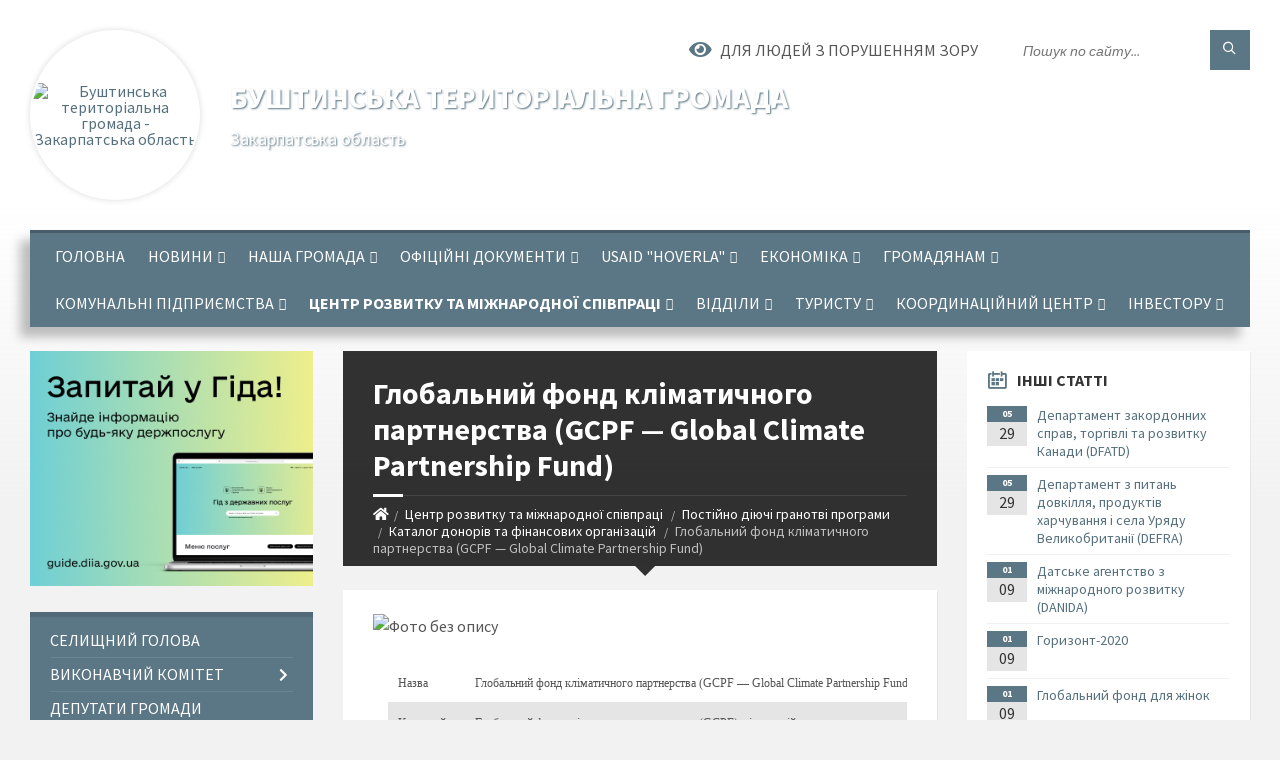

--- FILE ---
content_type: text/html; charset=UTF-8
request_url: https://bushtynska-gromada.gov.ua/news/1704814301/
body_size: 22389
content:
<!DOCTYPE html>
<html class="wide wow-animation" lang="uk">
<head>
	<!--[if IE]><meta http-equiv="X-UA-Compatible" content="IE=edge"><![endif]-->
	<meta charset="utf-8">
	<meta name="viewport" content="width=device-width, initial-scale=1">
	<!--[if IE]><script>
		document.createElement('header');
		document.createElement('nav');
		document.createElement('main');
		document.createElement('section');
		document.createElement('article');
		document.createElement('aside');
		document.createElement('footer');
		document.createElement('figure');
		document.createElement('figcaption');
	</script><![endif]-->
	<title>Глобальний фонд кліматичного партнерства (GCPF — Global Climate Partnership Fund) | Буштинська територіальна громада Закарпатська область</title>
	<meta name="description" content=" . . . 	. 		. 			. 			Назва. 			. 			. 			Глобальний фонд кліматичного партнерства (GCPF &amp;mdash; Global Climate Partnership Fund). 			. 		. 		. 			. 			Короткий опис. 			. 			. 			Глобальний фонд кліматичного партнерства (GCPF) є іннов">
	<meta name="keywords" content="Глобальний, фонд, кліматичного, партнерства, (GCPF, —, Global, Climate, Partnership, Fund), |, Буштинська, територіальна, громада, Закарпатська, область, 04349685">

	
		<meta property="og:image" content="https://rada.info/upload/users_files/04349685/cb4b0f6aec096a1ac3940127090ce741.jpg">
	<meta property="og:image:width" content="772">
	<meta property="og:image:height" content="480">
			<meta property="og:title" content="Глобальний фонд кліматичного партнерства (GCPF — Global Climate Partnership Fund)">
			<meta property="og:description" content="&amp;nbsp;">
			<meta property="og:type" content="article">
	<meta property="og:url" content="https://bushtynska-gromada.gov.ua/news/1704814301/">
		
		<link rel="apple-touch-icon" sizes="57x57" href="https://gromada.org.ua/apple-icon-57x57.png">
	<link rel="apple-touch-icon" sizes="60x60" href="https://gromada.org.ua/apple-icon-60x60.png">
	<link rel="apple-touch-icon" sizes="72x72" href="https://gromada.org.ua/apple-icon-72x72.png">
	<link rel="apple-touch-icon" sizes="76x76" href="https://gromada.org.ua/apple-icon-76x76.png">
	<link rel="apple-touch-icon" sizes="114x114" href="https://gromada.org.ua/apple-icon-114x114.png">
	<link rel="apple-touch-icon" sizes="120x120" href="https://gromada.org.ua/apple-icon-120x120.png">
	<link rel="apple-touch-icon" sizes="144x144" href="https://gromada.org.ua/apple-icon-144x144.png">
	<link rel="apple-touch-icon" sizes="152x152" href="https://gromada.org.ua/apple-icon-152x152.png">
	<link rel="apple-touch-icon" sizes="180x180" href="https://gromada.org.ua/apple-icon-180x180.png">
	<link rel="icon" type="image/png" sizes="192x192"  href="https://gromada.org.ua/android-icon-192x192.png">
	<link rel="icon" type="image/png" sizes="32x32" href="https://gromada.org.ua/favicon-32x32.png">
	<link rel="icon" type="image/png" sizes="96x96" href="https://gromada.org.ua/favicon-96x96.png">
	<link rel="icon" type="image/png" sizes="16x16" href="https://gromada.org.ua/favicon-16x16.png">
	<link rel="manifest" href="https://gromada.org.ua/manifest.json">
	<meta name="msapplication-TileColor" content="#ffffff">
	<meta name="msapplication-TileImage" content="https://gromada.org.ua/ms-icon-144x144.png">
	<meta name="theme-color" content="#ffffff">
	
	
		<meta name="robots" content="">
		
	<link rel="preconnect" href="https://fonts.googleapis.com">
	<link rel="preconnect" href="https://fonts.gstatic.com" crossorigin>
	<link href="https://fonts.googleapis.com/css2?family=Source+Sans+Pro:ital,wght@0,400;0,700;1,400;1,700&display=swap" rel="stylesheet">
	
    <link rel="preload" href="//gromada.org.ua/themes/2021_townpress/css/styles_vip.css?v=1.43" as="style">
	<link rel="stylesheet" href="//gromada.org.ua/themes/2021_townpress/css/styles_vip.css?v=1.43">
	<link rel="stylesheet" href="//gromada.org.ua/themes/2021_townpress/css/103456/theme_vip.css?v=1769819832">
	
		<!--[if lt IE 9]>
	<script src="https://oss.maxcdn.com/html5shiv/3.7.2/html5shiv.min.js"></script>
	<script src="https://oss.maxcdn.com/respond/1.4.2/respond.min.js"></script>
	<![endif]-->
	<!--[if gte IE 9]>
	<style type="text/css">
		.gradient { filter: none; }
	</style>
	<![endif]-->

</head>
<body class="">

	<a href="#top_menu" class="skip-link link" aria-label="Перейти до головного меню (Alt+1)" accesskey="1">Перейти до головного меню (Alt+1)</a>
	<a href="#left_menu" class="skip-link link" aria-label="Перейти до бічного меню (Alt+2)" accesskey="2">Перейти до бічного меню (Alt+2)</a>
    <a href="#main_content" class="skip-link link" aria-label="Перейти до головного вмісту (Alt+3)" accesskey="3">Перейти до текстового вмісту (Alt+3)</a>


		<header id="header" class="m-has-standard-menu m-has-header-tools m-has-gmap">
			<div class="header-inner">

				<div class="header-content">
					<div class="c-container">
						<div class="header-content-inner">

							<div class="header-branding m-large-logo">
								<a href="https://bushtynska-gromada.gov.ua/">
									<span id="logo" class="form_2">
										<img src="https://rada.info/upload/users_files/04349685/gerb/Bushtynska_Gromada_logo_vertical_Pantone.png" data-hires="https://rada.info/upload/users_files/04349685/gerb/Bushtynska_Gromada_logo_vertical_Pantone.png" alt="Буштинська територіальна громада - Закарпатська область">
									</span>
									<span>
										<span class="slogan_1">Буштинська територіальна громада</span>
										<span class="slogan_2">Закарпатська область</span>
									</span>
								</a>
							</div>
							
							<div class="header-toggle-holder">

								<button type="button" class="header-toggle">
									<i class="ico-open tp tp-menu"></i>
									<i class="ico-close tp tp-cross"></i>
									<span>Меню</span>
								</button>

								<a rel="nofollow" href="https://bushtynska-gromada.gov.ua/search/" class="header-gmap-switcher" title="Пошук по сайту">
									<i class="fas fa-search"></i>
								</a>

							</div>
							
							<nav class="header-menu" id="top_menu">
								<ul>
																		<li>
										<a href="https://bushtynska-gromada.gov.ua/main/">Головна</a>
																			</li>
																		<li>
										<a href="https://bushtynska-gromada.gov.ua/novini-16-32-31-28-05-2021/">Новини</a>
																				<ul>
																						<li>
												<a href="https://bushtynska-gromada.gov.ua/news/">Новини громади</a>
																							</li>
																						<li>
												<a href="https://bushtynska-gromada.gov.ua/video-novini-18-09-40-28-05-2021/">Новини звідусіль</a>
																							</li>
																						<li>
												<a href="https://bushtynska-gromada.gov.ua/fotoreportazhi-18-10-07-28-05-2021/">Фоторепортажі</a>
																							</li>
																						<li>
												<a href="https://bushtynska-gromada.gov.ua/ogoloshennya-18-10-45-28-05-2021/">Оголошення</a>
																							</li>
																						<li>
												<a href="https://bushtynska-gromada.gov.ua/anonsi-18-11-13-28-05-2021/">Анонси</a>
																							</li>
																																</ul>
																			</li>
																		<li>
										<a href="https://bushtynska-gromada.gov.ua/nasha-gromada-18-12-13-28-05-2021/">Наша громада</a>
																				<ul>
																						<li>
												<a href="https://bushtynska-gromada.gov.ua/bushtinska-selischna-rada-18-14-27-28-05-2021/">Буштинська селищна рада</a>
																								<ul>
																										<li>
														<a href="https://bushtynska-gromada.gov.ua/selischnij-golova-11-45-48-27-05-2021/">Селищний голова</a>
													</li>
																										<li>
														<a href="https://bushtynska-gromada.gov.ua/zastupniki-18-23-48-28-05-2021/">Заступники</a>
													</li>
																										<li>
														<a href="https://bushtynska-gromada.gov.ua/starosti-18-24-12-28-05-2021/">Старости</a>
													</li>
																										<li>
														<a href="https://bushtynska-gromada.gov.ua/deputati-22-42-52-26-05-2021/">Депутатський корпус</a>
													</li>
																										<li>
														<a href="https://bushtynska-gromada.gov.ua/vikonavchij-komitet-22-42-28-26-05-2021/">Виконавчий комітет</a>
													</li>
																										<li>
														<a href="https://bushtynska-gromada.gov.ua/strukturni-pidrozdili-18-24-39-28-05-2021/">Структурні підрозділи</a>
													</li>
																										<li>
														<a href="https://bushtynska-gromada.gov.ua/profilni-komisii-16-46-28-01-06-2021/">Профільні комісії</a>
													</li>
																																						</ul>
																							</li>
																						<li>
												<a href="https://bushtynska-gromada.gov.ua/komunalni-pidpriemstva-18-24-57-28-05-2021/">Комунальні підприємства</a>
																								<ul>
																										<li>
														<a href="https://bushtynska-gromada.gov.ua/ku-centr-rozvitku-ta-mizhnarodnogo-spivrobitnictva-01-14-23-26-11-2021/">КУ "Центр розвитку та міжнародного співробітництва"</a>
													</li>
																										<li>
														<a href="https://bushtynska-gromada.gov.ua/kp-parki-i-skveri-01-29-24-26-11-2021/">КП "Парки і Сквери"</a>
													</li>
																										<li>
														<a href="https://bushtynska-gromada.gov.ua/kp-bushtinoservis-01-30-11-26-11-2021/">КП "Буштиносервіс"</a>
													</li>
																										<li>
														<a href="https://bushtynska-gromada.gov.ua/kz-sk-sparta-01-31-40-26-11-2021/">КЗ СК "Спарта"</a>
													</li>
																																						</ul>
																							</li>
																						<li>
												<a href="https://bushtynska-gromada.gov.ua/bushtinska-teritorialna-gromada-16-43-44-01-06-2021/">Буштинська територіальна громада</a>
																								<ul>
																										<li>
														<a href="https://bushtynska-gromada.gov.ua/istoriya-ta-simvolika-18-15-42-28-05-2021/">Історія та символіка</a>
													</li>
																										<li>
														<a href="https://bushtynska-gromada.gov.ua/pochesni-gromadyani-18-16-30-28-05-2021/">Почесні громадяни</a>
													</li>
																										<li>
														<a href="https://bushtynska-gromada.gov.ua/vidomi-osobi-18-17-32-28-05-2021/">Відомі особи</a>
													</li>
																										<li>
														<a href="https://bushtynska-gromada.gov.ua/mista-partneri-18-18-09-28-05-2021/">Міста партнери</a>
													</li>
																										<li>
														<a href="https://bushtynska-gromada.gov.ua/bushtino-16-53-16-01-06-2021/">Буштино</a>
													</li>
																										<li>
														<a href="https://bushtynska-gromada.gov.ua/vonigovo-16-53-43-01-06-2021/">Вонігово</a>
													</li>
																										<li>
														<a href="https://bushtynska-gromada.gov.ua/novobarovo-16-54-34-01-06-2021/">Новобарово</a>
													</li>
																										<li>
														<a href="https://bushtynska-gromada.gov.ua/tereblya-16-54-54-01-06-2021/">Теребля</a>
													</li>
																										<li>
														<a href="https://bushtynska-gromada.gov.ua/dulovo-16-55-10-01-06-2021/">Дулово</a>
													</li>
																										<li>
														<a href="https://bushtynska-gromada.gov.ua/krichovo-16-55-28-01-06-2021/">Кричово</a>
													</li>
																										<li>
														<a href="https://bushtynska-gromada.gov.ua/chumalovo-16-55-46-01-06-2021/">Чумальово</a>
													</li>
																																						</ul>
																							</li>
																						<li>
												<a href="https://bushtynska-gromada.gov.ua/structure/">Картка громади</a>
																							</li>
																						<li>
												<a href="https://bushtynska-gromada.gov.ua/pasport-gromadi-10-31-22-25-01-2023/">Паспорт громади</a>
																							</li>
																						<li>
												<a href="https://bushtynska-gromada.gov.ua/ciforovizaciya-11-36-39-24-07-2025/">Цифоровізація</a>
																								<ul>
																										<li>
														<a href="https://bushtynska-gromada.gov.ua/dokumentaciya-11-38-05-24-07-2025/">Документація</a>
													</li>
																																						</ul>
																							</li>
																						<li>
												<a href="https://bushtynska-gromada.gov.ua/feedback/">Контакти</a>
																							</li>
																																</ul>
																			</li>
																		<li>
										<a href="https://bushtynska-gromada.gov.ua/oficijni-dokumenti-18-26-13-28-05-2021/">Офіційні документи</a>
																				<ul>
																						<li>
												<a href="https://bushtynska-gromada.gov.ua/oficijni-dokumenti-selischnoi-radi-18-26-46-28-05-2021/">Офіційні документи селищної ради</a>
																								<ul>
																										<li>
														<a href="https://bushtynska-gromada.gov.ua/rishennya-selischnoi-radi-18-27-26-28-05-2021/">Рішення селищної ради</a>
													</li>
																										<li>
														<a href="https://bushtynska-gromada.gov.ua/rishennya-vikonavchogo-komitetu-18-27-55-28-05-2021/">Рішення виконавчого комітету</a>
													</li>
																										<li>
														<a href="https://bushtynska-gromada.gov.ua/rozporyadzhennya-selischnogo-golovi-18-28-18-28-05-2021/">Розпорядження селищного голови</a>
													</li>
																										<li>
														<a href="https://bushtynska-gromada.gov.ua/reglament-roboti-radi-11-56-14-14-03-2024/">Регламент роботи ради</a>
													</li>
																																						</ul>
																							</li>
																						<li>
												<a href="https://bushtynska-gromada.gov.ua/protokoli-18-28-45-28-05-2021/">Протоколи</a>
																								<ul>
																										<li>
														<a href="https://bushtynska-gromada.gov.ua/protokoli-2021r-18-31-27-28-05-2021/">Протоколи 2021р.</a>
													</li>
																										<li>
														<a href="https://bushtynska-gromada.gov.ua/protokoli-2020r-18-31-07-28-05-2021/">Протоколи 2020р.</a>
													</li>
																																						</ul>
																							</li>
																						<li>
												<a href="https://bushtynska-gromada.gov.ua/proekti-rishen-sesii-18-33-05-28-05-2021/">Проекти рішень сесії</a>
																							</li>
																						<li>
												<a href="https://bushtynska-gromada.gov.ua/rishennya-sesii-12-04-31-05-01-2022/">Рішення сесії</a>
																								<ul>
																										<li>
														<a href="https://bushtynska-gromada.gov.ua/pyata-sesiya-viii-sklikannya-pershe-plenarne-zasidannya-14-56-26-16-02-2022/">П'ята сесія VIII скликання Перше пленарне засідання</a>
													</li>
																										<li>
														<a href="https://bushtynska-gromada.gov.ua/shosta-sesiya-viii-sklikannya-pershe-plenarne-zasidannya-12-39-22-05-01-2022/">Шоста сесія VIII скликання Перше пленарне засідання</a>
													</li>
																										<li>
														<a href="https://bushtynska-gromada.gov.ua/pyata-sesiya-viii-sklikannya-pershe-plenarne-zasidannya-14-56-39-16-02-2022/">Шоста сесія VIII скликання Друге пленарне засідання</a>
													</li>
																										<li>
														<a href="https://bushtynska-gromada.gov.ua/soma-sesiya-viii-sklikannya-pershe-plenarne-zasidannya-14-59-51-16-02-2022/">Сьома сесія VIII скликання Перше пленарне засідання</a>
													</li>
																										<li>
														<a href="https://bushtynska-gromada.gov.ua/soma-sesiya-viii-sklikannya-druge-plenarne-zasidannya-15-00-39-16-02-2022/">Сьома сесія VIII скликання Друге пленарне засідання</a>
													</li>
																										<li>
														<a href="https://bushtynska-gromada.gov.ua/viiisklykannia-11-30-55-28-12-2022/">VIII скликання</a>
													</li>
																										<li>
														<a href="https://bushtynska-gromada.gov.ua/simnadcyata-sesiya-12-53-19-01-11-2024/">Сімнадцята  сесія VIII скликання</a>
													</li>
																										<li>
														<a href="https://bushtynska-gromada.gov.ua/visimnadcyata-sesiya-viii-sklikannya-10-48-37-30-12-2024/">Вісімнадцята сесія VIII скликання</a>
													</li>
																										<li>
														<a href="https://bushtynska-gromada.gov.ua/devyatnacyata-sesiya-viii-sklikannya-10-35-30-11-09-2025/">Девятнацята сесія (позачергова) VIII скликання</a>
													</li>
																										<li>
														<a href="https://bushtynska-gromada.gov.ua/dvadcyata-sesiya-pershe-plenarne-zasidannya-viii-sklikannya-10-44-20-11-09-2025/">Двадцята сесія (перше пленарне засідання) VIII скликання</a>
													</li>
																										<li>
														<a href="https://bushtynska-gromada.gov.ua/dvadcyata-sesisya-druge-plenarne-zasidannya-viii-sklikannya-13-38-34-11-09-2025/">Двадцята сесіся (друге пленарне засідання) VIII скликання</a>
													</li>
																										<li>
														<a href="https://bushtynska-gromada.gov.ua/dvadcyata-sesisya-pozachergove-trete-plenarne-zasidannya-viii-sklikannya-13-45-39-11-09-2025/">Двадцята сесіся (позачергове третє пленарне засідання) VIII скликання</a>
													</li>
																										<li>
														<a href="https://bushtynska-gromada.gov.ua/dvadcyat-persha-sesiya-pershe-plenarne-zasidannya-viii-sklikannya-12-18-08-09-10-2025/">Двадцять перша сесія (Перше пленарне засідання) VIII скликання</a>
													</li>
																										<li>
														<a href="https://bushtynska-gromada.gov.ua/dvadcyat-persha-sesiya-druge-pozachergove-plenarne-zasidannya-viii-sklikannya-14-34-57-14-11-2025/">Двадцять перша сесія (друге позачергове пленарне засідання) VIII скликання</a>
													</li>
																										<li>
														<a href="https://bushtynska-gromada.gov.ua/dvadcyat-persha-sesiya-cheiverta-plenarne-zasidannya-viii-sklikannya-10-22-06-02-01-2026/">Двадцять перша сесія четверте пленарне засідання VIII скликання</a>
													</li>
																																						</ul>
																							</li>
																						<li>
												<a href="https://bushtynska-gromada.gov.ua/regulyatorna-politika-18-33-55-28-05-2021/">Регуляторна політика</a>
																								<ul>
																										<li>
														<a href="https://bushtynska-gromada.gov.ua/normativnopravovi-akti-18-34-19-28-05-2021/">Нормативно-правові акти</a>
													</li>
																										<li>
														<a href="https://bushtynska-gromada.gov.ua/gromadski-sluhannya-18-35-10-28-05-2021/">Громадські слухання</a>
													</li>
																										<li>
														<a href="https://bushtynska-gromada.gov.ua/plan-diyalnosti-z-pidgotovki-regulyatornih-aktiv-18-35-41-28-05-2021/">План діяльності з підготовки регуляторних актів</a>
													</li>
																										<li>
														<a href="https://bushtynska-gromada.gov.ua/proekti-regulyatornih-aktiv-18-36-18-28-05-2021/">Проекти регуляторних актів</a>
													</li>
																										<li>
														<a href="https://bushtynska-gromada.gov.ua/perelik-dijuchih-regulyatornih-aktiv-18-36-51-28-05-2021/">Перелік діючих регуляторних актів</a>
													</li>
																																						</ul>
																							</li>
																						<li>
												<a href="https://bushtynska-gromada.gov.ua/dostup-do-publichnoi-informacii-18-51-44-28-05-2021/">Доступ до публічної інформації</a>
																							</li>
																						<li>
												<a href="https://bushtynska-gromada.gov.ua/programi-18-52-51-28-05-2021/">Програми</a>
																								<ul>
																										<li>
														<a href="https://bushtynska-gromada.gov.ua/2021-rik-18-53-57-28-05-2021/">2021 рік</a>
													</li>
																										<li>
														<a href="https://bushtynska-gromada.gov.ua/2020-rik-18-54-13-28-05-2021/">2020 рік</a>
													</li>
																																						</ul>
																							</li>
																						<li>
												<a href="https://bushtynska-gromada.gov.ua/miscevi-podatki-i-zbori-18-55-02-28-05-2021/">Місцеві податки і збори</a>
																							</li>
																						<li>
												<a href="https://bushtynska-gromada.gov.ua/zakupivli-11-22-47-09-08-2021/">Закупівлі</a>
																							</li>
																																</ul>
																			</li>
																		<li>
										<a href="https://bushtynska-gromada.gov.ua/usaid-hoverla-14-05-34-18-11-2022/">USAID "Hoverla"</a>
																				<ul>
																						<li>
												<a href="https://bushtynska-gromada.gov.ua/strategichne-planuvannya-14-07-42-18-11-2022/">Стратегічне планування</a>
																							</li>
																																</ul>
																			</li>
																		<li>
										<a href="https://bushtynska-gromada.gov.ua/ekonomika-18-55-50-28-05-2021/">Економіка</a>
																				<ul>
																						<li>
												<a href="https://bushtynska-gromada.gov.ua/bjudzhet-18-56-28-28-05-2021/">Бюджет</a>
																								<ul>
																										<li>
														<a href="https://bushtynska-gromada.gov.ua/pasporti-bjudzhetnih-program-16-56-11-08-09-2021/">Паспорти бюджетних програм</a>
													</li>
																																						</ul>
																							</li>
																						<li>
												<a href="https://bushtynska-gromada.gov.ua/pidpriemnictvo-18-56-50-28-05-2021/">Підприємництво</a>
																							</li>
																						<li>
												<a href="https://bushtynska-gromada.gov.ua/privatizaciya-18-57-13-28-05-2021/">Приватизація</a>
																							</li>
																						<li>
												<a href="https://bushtynska-gromada.gov.ua/komunalne-majno-18-58-57-28-05-2021/">Комунальне майно</a>
																							</li>
																						<li>
												<a href="javascript:;">Туристичний збір</a>
																								<ul>
																										<li>
														<a href="https://bushtynska-gromada.gov.ua/scho-take-turistichnij-zbir-16-09-32-07-02-2025/">Що таке туристичний збір</a>
													</li>
																										<li>
														<a href="https://bushtynska-gromada.gov.ua/normativna-baza-16-09-50-07-02-2025/">Нормативна база</a>
													</li>
																										<li>
														<a href="https://bushtynska-gromada.gov.ua/platniki-zboru-16-10-24-07-02-2025/">Платники збору</a>
													</li>
																																						</ul>
																							</li>
																																</ul>
																			</li>
																		<li>
										<a href="https://bushtynska-gromada.gov.ua/gromadyanam-19-00-15-28-05-2021/">Громадянам</a>
																				<ul>
																						<li>
												<a href="https://bushtynska-gromada.gov.ua/sport-19-00-49-28-05-2021/">Спорт</a>
																								<ul>
																										<li>
														<a href="https://bushtynska-gromada.gov.ua/sportivni-komandi-19-01-34-28-05-2021/">Спортивні команди</a>
													</li>
																										<li>
														<a href="https://bushtynska-gromada.gov.ua/​​​​​​​sportivni-zakladi-19-01-51-28-05-2021/">​​​​​​​Спортивні заклади</a>
													</li>
																										<li>
														<a href="https://bushtynska-gromada.gov.ua/sportivni-majdanchiki-19-02-08-28-05-2021/">Спортивні майданчики</a>
													</li>
																										<li>
														<a href="https://bushtynska-gromada.gov.ua/stadioni-i-futbolni-polya-19-02-49-28-05-2021/">Стадіони і футбольні поля</a>
													</li>
																																						</ul>
																							</li>
																						<li>
												<a href="https://bushtynska-gromada.gov.ua/poradnik-19-03-34-28-05-2021/">Порадник</a>
																								<ul>
																										<li>
														<a href="https://bushtynska-gromada.gov.ua/pravila-blagoustroju-19-04-00-28-05-2021/">Правила благоустрою</a>
													</li>
																										<li>
														<a href="https://bushtynska-gromada.gov.ua/​​​​​​​komunalni-tarifi-19-04-20-28-05-2021/">​​​​​​​Комунальні тарифи</a>
													</li>
																										<li>
														<a href="https://bushtynska-gromada.gov.ua/​​​​​​​zahist-prav-spozhivachiv-19-04-39-28-05-2021/">​​​​​​​Захист прав споживачів</a>
													</li>
																										<li>
														<a href="https://bushtynska-gromada.gov.ua/​​​​​​​civilnij-zahist-naselennya-19-05-02-28-05-2021/">​​​​​​​Цивільний захист населення</a>
													</li>
																										<li>
														<a href="https://bushtynska-gromada.gov.ua/​​​​​​​socialnij-zahist-19-05-22-28-05-2021/">​​​​​​​Соціальний захист</a>
													</li>
																										<li>
														<a href="https://bushtynska-gromada.gov.ua/metodichni-materiali-schodo-zabezpechennya-prav-i-svobod-vpo-09-42-47-04-11-2022/">Методичні матеріали щодо забезпечення прав і свобод ВПО</a>
													</li>
																																						</ul>
																							</li>
																						<li>
												<a href="https://bushtynska-gromada.gov.ua/servisi-19-05-50-28-05-2021/">Сервіси</a>
																								<ul>
																										<li>
														<a href="https://bushtynska-gromada.gov.ua/cnap-19-06-25-28-05-2021/">ЦНАП</a>
													</li>
																										<li>
														<a href="https://bushtynska-gromada.gov.ua/​​​​​​​ekstreni-telefoni-19-06-49-28-05-2021/">​​​​​​​Екстрені телефони</a>
													</li>
																										<li>
														<a href="https://bushtynska-gromada.gov.ua/marshrutkionlajn-19-07-09-28-05-2021/">Електронні послуги</a>
													</li>
																										<li>
														<a href="https://bushtynska-gromada.gov.ua/​​​​​​​transport-19-07-28-28-05-2021/">​​​​​​​Транспорт</a>
													</li>
																										<li>
														<a href="https://bushtynska-gromada.gov.ua/​​​​​​​prijom-gromadyan-posadovcyami-19-07-50-28-05-2021/">​​​​​​​Прийом громадян посадовцями</a>
													</li>
																										<li>
														<a href="https://bushtynska-gromada.gov.ua/derzhavna-reestraciya-19-08-07-28-05-2021/">Державна реєстрація</a>
													</li>
																																						</ul>
																							</li>
																						<li>
												<a href="https://bushtynska-gromada.gov.ua/vakansii-19-08-39-28-05-2021/">Вакансії</a>
																							</li>
																						<li>
												<a href="https://bushtynska-gromada.gov.ua/osbb-19-10-39-28-05-2021/">ОСББ</a>
																								<ul>
																										<li>
														<a href="https://bushtynska-gromada.gov.ua/etapi-stvorennya-osbb-19-13-31-28-05-2021/">Етапи створення ОСББ</a>
													</li>
																										<li>
														<a href="https://bushtynska-gromada.gov.ua/​​​​​​​perelik-osbb-19-14-06-28-05-2021/">​​​​​​​Перелік ОСББ</a>
													</li>
																										<li>
														<a href="https://bushtynska-gromada.gov.ua/​​​​​​​normativna-baza-osbb-19-14-24-28-05-2021/">​​​​​​​Нормативна база ОСББ</a>
													</li>
																										<li>
														<a href="https://bushtynska-gromada.gov.ua/tipovi-dokumenti-19-14-41-28-05-2021/">Типові документи</a>
													</li>
																																						</ul>
																							</li>
																						<li>
												<a href="https://bushtynska-gromada.gov.ua/viborcyam-19-15-13-28-05-2021/">Виборцям</a>
																							</li>
																																</ul>
																			</li>
																		<li>
										<a href="https://bushtynska-gromada.gov.ua/komunalni-pidpriemstva-15-22-06-18-04-2024/">Комунальні підприємства</a>
																				<ul>
																						<li>
												<a href="https://bushtynska-gromada.gov.ua/bushtinoservis-15-22-21-18-04-2024/">КП "Буштиносервіс"</a>
																							</li>
																						<li>
												<a href="https://bushtynska-gromada.gov.ua/kp-parki-i-skveri-15-23-25-18-04-2024/">КП "Парки і сквери"</a>
																							</li>
																						<li>
												<a href="https://bushtynska-gromada.gov.ua/kz-sparta-15-23-38-18-04-2024/">КЗ "Спарта"</a>
																							</li>
																						<li>
												<a href="https://bushtynska-gromada.gov.ua/ku-centr-rozvitku-ta-mizhnarodnoi-spivpraci-15-24-10-18-04-2024/">КУ "Центр розвитку та міжнародної співпраці"</a>
																							</li>
																						<li>
												<a href="https://bushtynska-gromada.gov.ua/kz-molodizhnij-centr-bushtinskoi-teritorialnoi-gromadi-volya-15-24-42-18-04-2024/">КЗ "Молодіжний центр Буштинської територіальної громади "Воля"</a>
																							</li>
																																</ul>
																			</li>
																		<li class="m-active">
										<a href="https://bushtynska-gromada.gov.ua/centr-rozvitku-ta-mizhnarodnoi-spivpraci-10-38-25-25-01-2023/">Центр розвитку та міжнародної співпраці</a>
																				<ul>
																						<li>
												<a href="https://bushtynska-gromada.gov.ua/granti-12-02-46-05-01-2024/">Гранти</a>
																								<ul>
																										<li>
														<a href="https://bushtynska-gromada.gov.ua/dlya-veteraniv-12-41-51-03-05-2024/">Для ветеранів</a>
													</li>
																																						</ul>
																							</li>
																						<li class="m-active">
												<a href="https://bushtynska-gromada.gov.ua/postijno-dijuchi-granotvi-programi-10-40-15-25-01-2023/">Постійно діючі гранотві програми</a>
																								<ul>
																										<li>
														<a href="https://bushtynska-gromada.gov.ua/rekomendacii-dlya-pochatkivciv-10-31-01-27-01-2023/">Рекомендації для початківців</a>
													</li>
																										<li class="m-active">
														<a href="https://bushtynska-gromada.gov.ua/katalog-donoriv-ta-finansovih-organizacij-12-30-08-05-01-2024/">Каталог донорів та фінансових організацій</a>
													</li>
																																						</ul>
																							</li>
																						<li>
												<a href="https://bushtynska-gromada.gov.ua/biznesu-10-40-32-25-01-2023/">Бізнесу</a>
																								<ul>
																										<li>
														<a href="https://bushtynska-gromada.gov.ua/biznes-mozhlivosti-18-00-23-09-01-2024/">Бізнес можливості</a>
													</li>
																										<li>
														<a href="https://bushtynska-gromada.gov.ua/novini-dlya-biznesu-19-25-52-09-01-2024/">Новини для Бізнесу</a>
													</li>
																										<li>
														<a href="https://bushtynska-gromada.gov.ua/grantovi-mozhlivosti-17-49-25-09-01-2024/">Грантові можливості</a>
													</li>
																																						</ul>
																							</li>
																						<li>
												<a href="https://bushtynska-gromada.gov.ua/pidtrimka-molodi-10-41-05-25-01-2023/">Підтримка молоді</a>
																								<ul>
																										<li>
														<a href="https://bushtynska-gromada.gov.ua/10-sajtiv-dlya-poshuku-mizhnarodnih-proektiv-konkursiv-vakansij-11-40-17-27-01-2023/">10 сайтів для пошуку міжнародних проєктів, конкурсів, вакансій</a>
													</li>
																																						</ul>
																							</li>
																																</ul>
																			</li>
																		<li>
										<a href="https://bushtynska-gromada.gov.ua/viddili-15-01-57-12-04-2023/">Відділи</a>
																				<ul>
																						<li>
												<a href="https://bushtynska-gromada.gov.ua/viddil-komunalnogo-majna-zhitlovokomunalnogo-gospodarstva-ta-energozberezhennya-13-36-49-29-05-2024/">Відділ комунального майна, житлово-комунального господарства та енергозбереження</a>
																								<ul>
																										<li>
														<a href="https://bushtynska-gromada.gov.ua/pro-nas-13-37-18-29-05-2024/">Про нас</a>
													</li>
																										<li>
														<a href="https://bushtynska-gromada.gov.ua/pracivniki-viddilu-13-37-35-29-05-2024/">Працівники відділу</a>
													</li>
																										<li>
														<a href="https://bushtynska-gromada.gov.ua/rishennya-13-38-28-29-05-2024/">Рішення</a>
													</li>
																										<li>
														<a href="https://bushtynska-gromada.gov.ua/rozporyadzhennya-13-38-41-29-05-2024/">Розпорядження</a>
													</li>
																										<li>
														<a href="https://bushtynska-gromada.gov.ua/protokoli-13-38-53-29-05-2024/">Протоколи</a>
													</li>
																										<li>
														<a href="https://bushtynska-gromada.gov.ua/programi-13-39-08-29-05-2024/">Програми</a>
													</li>
																										<li>
														<a href="https://bushtynska-gromada.gov.ua/komisii-13-39-23-29-05-2024/">Комісії</a>
													</li>
																										<li>
														<a href="https://bushtynska-gromada.gov.ua/ogoloshennya-13-40-10-29-05-2024/">Оголошення</a>
													</li>
																										<li>
														<a href="https://bushtynska-gromada.gov.ua/kontakti-13-40-34-29-05-2024/">Контакти</a>
													</li>
																																						</ul>
																							</li>
																						<li>
												<a href="https://bushtynska-gromada.gov.ua/viddil-osviti-simi-molodi-ta-sportu-15-03-13-12-04-2023/">Відділ освіти, сім'ї, молоді та спорту</a>
																								<ul>
																										<li>
														<a href="https://bushtynska-gromada.gov.ua/zakladi-osviti-14-13-54-27-04-2023/">Мережа закладів освіти</a>
													</li>
																										<li>
														<a href="https://bushtynska-gromada.gov.ua/pro-nas-15-03-39-12-04-2023/">Про нас</a>
													</li>
																										<li>
														<a href="https://bushtynska-gromada.gov.ua/pracivniki-viddilu-15-04-06-12-04-2023/">Працівники відділу</a>
													</li>
																										<li>
														<a href="https://bushtynska-gromada.gov.ua/novini-15-04-40-12-04-2023/">Новини</a>
													</li>
																										<li>
														<a href="https://bushtynska-gromada.gov.ua/dlya-osvityan-15-13-25-12-04-2023/">Для освітян</a>
													</li>
																										<li>
														<a href="https://bushtynska-gromada.gov.ua/novini-15-05-14-12-04-2023/">Контакти</a>
													</li>
																										<li>
														<a href="https://bushtynska-gromada.gov.ua/ozdorovchij-zaklad-berizka-15-20-59-14-07-2023/">Оздоровчий Заклад Берізка</a>
													</li>
																																						</ul>
																							</li>
																																</ul>
																			</li>
																		<li>
										<a href="https://bushtynska-gromada.gov.ua/turistu-19-15-56-28-05-2021/">Туристу</a>
																				<ul>
																						<li>
												<a href="https://bushtynska-gromada.gov.ua/varto-vidvidati-19-17-08-28-05-2021/">Варто відвідати</a>
																								<ul>
																										<li>
														<a href="https://bushtynska-gromada.gov.ua/top-10-19-17-38-28-05-2021/">Топ 10</a>
													</li>
																										<li>
														<a href="https://bushtynska-gromada.gov.ua/istorichni-pamyatki-19-17-49-28-05-2021/">Історичні пам'ятки</a>
													</li>
																																						</ul>
																							</li>
																						<li>
												<a href="https://bushtynska-gromada.gov.ua/yak-distatisya-19-19-01-28-05-2021/">Як дістатися</a>
																							</li>
																						<li>
												<a href="https://bushtynska-gromada.gov.ua/kalendar-festivaliv-19-19-23-28-05-2021/">Календар фестивалів</a>
																							</li>
																						<li>
												<a href="https://bushtynska-gromada.gov.ua/goteli-hosteli-ta-privatni-sadibi-19-21-32-28-05-2021/">Готелі, комплекси та приватні садиби</a>
																							</li>
																						<li>
												<a href="https://bushtynska-gromada.gov.ua/mapa-bezkoshtovnih-wifi-zon-19-22-57-28-05-2021/">Мапа безкоштовних Wi-Fi зон</a>
																							</li>
																						<li>
												<a href="https://bushtynska-gromada.gov.ua/restorani-bari-pabi-19-23-23-28-05-2021/">Ресторани, бари, кафе</a>
																							</li>
																						<li>
												<a href="https://bushtynska-gromada.gov.ua/turi-vihidnogo-dnya-19-25-04-28-05-2021/">Тури вихідного дня</a>
																							</li>
																						<li>
												<a href="https://bushtynska-gromada.gov.ua/muzei-19-25-31-28-05-2021/">Музеї</a>
																							</li>
																						<li>
												<a href="https://bushtynska-gromada.gov.ua/ekskursovodi-ta-poslugi-19-25-50-28-05-2021/">Екскурсоводи та послуги</a>
																							</li>
																						<li>
												<a href="https://bushtynska-gromada.gov.ua/​​​​​​​turistichni-marshruti-19-26-06-28-05-2021/">​​​​​​​Туристичні маршрути</a>
																							</li>
																																</ul>
																			</li>
																		<li>
										<a href="https://bushtynska-gromada.gov.ua/koordinacijnij-centr-17-11-57-14-03-2022/">Координаційний центр</a>
																				<ul>
																						<li>
												<a href="https://bushtynska-gromada.gov.ua/interaktivna-karta-ukrittiv-18-22-43-14-03-2022/">Інтерактивна карта укриттів</a>
																							</li>
																						<li>
												<a href="https://bushtynska-gromada.gov.ua/zastosunok-povitryana-trivoga-22-33-41-22-03-2022/">Застосунок "Повітряна тривога"</a>
																							</li>
																						<li>
												<a href="https://bushtynska-gromada.gov.ua/korisni-zastosunki-01-20-56-23-03-2022/">Корисні застосунки</a>
																							</li>
																						<li>
												<a href="https://bushtynska-gromada.gov.ua/pravila-bezpeki-kiberprostoru-01-27-47-23-03-2022/">Правила безпеки кіберпростору</a>
																								<ul>
																										<li>
														<a href="https://bushtynska-gromada.gov.ua/pravila-kiberbezpeki-01-29-16-23-03-2022/">Правила кібербезпеки</a>
													</li>
																										<li>
														<a href="https://bushtynska-gromada.gov.ua/pravila-povedinki-v-mesendzherah-01-31-07-23-03-2022/">Правила поведінки в месенджерах</a>
													</li>
																										<li>
														<a href="https://bushtynska-gromada.gov.ua/pravila-nalashtuvannya-mesendzheriv-ta-socmerezh-01-35-28-23-03-2022/">Правила налаштування месенджерів та соцмереж</a>
													</li>
																										<li>
														<a href="https://bushtynska-gromada.gov.ua/dezinformaciya-01-38-56-23-03-2022/">Дезінформація</a>
													</li>
																																						</ul>
																							</li>
																																</ul>
																			</li>
																		<li>
										<a href="https://bushtynska-gromada.gov.ua/investoru-19-26-36-28-05-2021/">Інвестору</a>
																				<ul>
																						<li>
												<a href="https://bushtynska-gromada.gov.ua/industrialnij-park-19-27-18-28-05-2021/">Індустріальний парк</a>
																								<ul>
																										<li>
														<a href="https://bushtynska-gromada.gov.ua/industrialnij-park-western-industrial-15-25-31-18-04-2024/">Індустріальний парк "Western Industrial"</a>
													</li>
																																						</ul>
																							</li>
																						<li>
												<a href="https://bushtynska-gromada.gov.ua/investoru-pro-misto-19-27-35-28-05-2021/">Інвестору про громаду</a>
																							</li>
																						<li>
												<a href="https://bushtynska-gromada.gov.ua/​​​​​​​vilni-zemelni-dilyanki-19-27-48-28-05-2021/">​​​​​​​Вільні земельні ділянки</a>
																							</li>
																						<li>
												<a href="https://bushtynska-gromada.gov.ua/strategichnij-plan-rozvitku-19-28-36-28-05-2021/">Стратегія розвитку</a>
																							</li>
																						<li>
												<a href="https://bushtynska-gromada.gov.ua/mistobuduvannya-19-29-13-28-05-2021/">Містобудування</a>
																								<ul>
																										<li>
														<a href="https://bushtynska-gromada.gov.ua/arhitekturnomistobudivna-rada-19-31-05-28-05-2021/">Архітектурно-містобудівна рада</a>
													</li>
																										<li>
														<a href="https://bushtynska-gromada.gov.ua/generalnij-plan-19-31-26-28-05-2021/">Генеральний план</a>
													</li>
																										<li>
														<a href="https://bushtynska-gromada.gov.ua/servisi-19-31-59-28-05-2021/">Сервіси</a>
													</li>
																										<li>
														<a href="https://bushtynska-gromada.gov.ua/​​​​​​​​​​​​​​vidkriti-dani-19-32-22-28-05-2021/">​​​​​​​​​​​​​​Відкриті дані</a>
													</li>
																										<li>
														<a href="https://bushtynska-gromada.gov.ua/​​​​​​​vidkrita-reklama-19-32-42-28-05-2021/">​​​​​​​Відкрита реклама</a>
													</li>
																										<li>
														<a href="https://bushtynska-gromada.gov.ua/​​​​​​​vidkrita-reklama-19-33-03-28-05-2021/">​​​​​​​Відкрита реклама</a>
													</li>
																										<li>
														<a href="https://bushtynska-gromada.gov.ua/vidpovidalnij-pidrozdil-19-33-22-28-05-2021/">Відповідальний підрозділ</a>
													</li>
																										<li>
														<a href="https://bushtynska-gromada.gov.ua/​​​​​​​viddil-mistobuduvannya-arhitekturi-ta-kapitalnogo-budivnictva-19-33-44-28-05-2021/">​​​​​​​Відділ містобудування, архітектури та капітального будівництва</a>
													</li>
																																						</ul>
																							</li>
																																</ul>
																			</li>
																										</ul>
							</nav>
							
							<div class="header-tools">

								<div class="header-search">
									<form method="get" action="https://bushtynska-gromada.gov.ua/search/" class="c-search-form">
										<div class="form-fields">
											<input type="text" name="q" value="" placeholder="Пошук по сайту..." aria-label="Введіть пошукову фразу">
											<button type="submit" name="gAction" value="search" class="submit-btn" aria-label="Здійснити пошук"><i class="tp tp-magnifier"></i></button>
										</div>
									</form>
								</div>
								
								<a href="#" rel="nofollow" class="header-gmap-switcher" title="Версія для людей з вадами зору" onclick="return set_special('c86f2d274b152c24f300e5ee61b6d25760a08d88');">
									<i class="ico-open fas fa-eye"></i>
									<span>Для людей з порушенням зору</span>
								</a>

							</div>

						</div>
					</div>
				</div>

			</div>
		</header>

		<div class="header-bg">
			<div class="header-image" data-autoplay="8">
														<div class="image-layer" style="background-image: url(https://rada.info/upload/users_files/04349685/backgrounds/photo_2023-12-25_15-08-44.jpg);"></div>
																	</div>
		</div>

		<div id="core">
			<div class="c-container">
				<div class="row">

					<div class="middle-column col-md-9 col-md-push-3" id="main_content">
					
																					<div class="row">
	
	<div class="middle-column col-md-8">

		<div id="page-content">
			<div class="page-content-inner">
			
				<div id="page-header" class="m-has-breadcrumbs">
					<div class="page-title">
						<h1>Глобальний фонд кліматичного партнерства (GCPF — Global Climate Partnership Fund)</h1>
					</div>
					<div class="breadcrumbs">
						<ul><li><a href="https://bushtynska-gromada.gov.ua/" title="Головна сторінка"><span class="fa fa-home"></span></a></li><li><a href="https://bushtynska-gromada.gov.ua/centr-rozvitku-ta-mizhnarodnoi-spivpraci-10-38-25-25-01-2023/">Центр розвитку та міжнародної співпраці</a></li> <li><a href="https://bushtynska-gromada.gov.ua/postijno-dijuchi-granotvi-programi-10-40-15-25-01-2023/">Постійно діючі гранотві програми</a></li> <li><a href="https://bushtynska-gromada.gov.ua/katalog-donoriv-ta-finansovih-organizacij-12-30-08-05-01-2024/" aria-current="page">Каталог донорів та фінансових організацій</a></li> <li class="active">Глобальний фонд кліматичного партнерства (GCPF — Global Climate Partnership Fund)</li></ul>
					</div>
				</div>

				<div class="post-page post-detail-page">
					<div class="post">
						<div class="post-inner c-content-box m-no-padding">

							<div class="post-core">

								<div class="post-content">
									<div class="post-content-inner">
						
										
										
										<main>
										<p><img alt="Фото без опису"  alt="" src="https://rada.info/upload/users_files/04349685/cb4b0f6aec096a1ac3940127090ce741.jpg" style="width: 400px; height: 249px;" />&nbsp;</p>

<table class="TableNormal" style="margin-left:15px; border-collapse:collapse; border:none">
	<tbody>
		<tr>
			<td>
			<p><span style="font-size:12px;"><span style="font-family:Times New Roman,Times,serif;">Назва</span></span></p>
			</td>
			<td>
			<p><span style="font-size:12px;"><span style="font-family:Times New Roman,Times,serif;">Глобальний фонд кліматичного партнерства (GCPF &mdash; Global Climate Partnership Fund)</span></span></p>
			</td>
		</tr>
		<tr>
			<td>
			<p><span style="font-size:12px;"><span style="font-family:Times New Roman,Times,serif;">Короткий опис</span></span></p>
			</td>
			<td>
			<p><span style="font-size:12px;"><span style="font-family:Times New Roman,Times,serif;">Глобальний фонд кліматичного партнерства (GCPF) є інноваційним державно-приватним партнерством, діяльність якого спрямована на пом&rsquo;якшення наслідків зміни клімату шляхом скорочення викидів парнико- вих газів на сформованих ринках і ринках, що розвиваються.</span></span></p>
			</td>
		</tr>
		<tr>
			<td>
			<p>&nbsp;</p>

			<p><span style="font-size:12px;"><span style="font-family:Times New Roman,Times,serif;">Пріоритети діяльності</span></span></p>
			</td>
			<td>
			<p><span style="font-size:12px;"><span style="font-family:Times New Roman,Times,serif;">Фонд фінансує проекти з енергоефективності та відновлюваних джерел енергії, насамперед, у співпраці з місцевими фінансовими інститутами, тим самим створюючи позитивний вплив на місцеве навколишнє се- редовище та економіку в ключових країнах: Бразилія, Чилі, Китай, Індія, Індонезія, Мексика, Марокко, Пів- денна Африка, Філіппіни, Туніс, Туреччина, Україна та В&rsquo;єтнам.</span></span></p>
			</td>
		</tr>
		<tr>
			<td colspan="2">
			<p><span style="font-size:12px;"><span style="font-family:Times New Roman,Times,serif;">Контакти:</span></span></p>
			</td>
		</tr>
		<tr>
			<td>
			<p><span style="font-size:12px;"><span style="font-family:Times New Roman,Times,serif;">WEB-сайт</span></span></p>
			</td>
			<td>
			<p><span style="font-size:12px;"><span style="font-family:Times New Roman,Times,serif;"><a href="http://vlada.pp.ua/goto/aHR0cDovL2djcGYubHUv/" target="_blank" rel="nofollow">http://gcpf.lu</a></span></span></p>
			</td>
		</tr>
		<tr>
			<td>
			<p><span style="font-size:12px;"><span style="font-family:Times New Roman,Times,serif;">E-mail</span></span></p>
			</td>
			<td>
			<p><span style="font-size:12px;"><span style="font-family:Times New Roman,Times,serif;"><a href="mailto:info@gcpf.lu">info@gcpf.lu</a></span></span></p>
			</td>
		</tr>
	</tbody>
</table>
										</main>
										
										
									</div>
								</div>

							</div>

							<div class="post-footer">
								<div class="post-footer-inner">

									<div class="post-info">
										<i class="ico tp tp-clock2"></i>
										<span class="post-date">
											09 Січня, 2024 о 17:28
										</span>
										<i class="ico far fa-eye"></i>
										<span class="post-views">
											568
										</span>
																			</div>
																		
																		<div class="post-share">
										Сподобалась новина? Поширте:										
																				<a data-type="fb" class="social_share fab fa-facebook" onclick="window.open('https://www.facebook.com/sharer/sharer.php?u=https://bushtynska-gromada.gov.ua/news/1704814301/', '', 'toolbar=0,status=0,scrollbars=1,width=626,height=436'); return false;" href="#" rel="nofollow" title="Поширити у Facebook"></a>
										<a data-type="tw" class="social_share fab fa-twitter" onclick="window.open('https://twitter.com/intent/tweet?url=https://bushtynska-gromada.gov.ua/news/1704814301/&text=%D0%93%D0%BB%D0%BE%D0%B1%D0%B0%D0%BB%D1%8C%D0%BD%D0%B8%D0%B9+%D1%84%D0%BE%D0%BD%D0%B4+%D0%BA%D0%BB%D1%96%D0%BC%D0%B0%D1%82%D0%B8%D1%87%D0%BD%D0%BE%D0%B3%D0%BE+%D0%BF%D0%B0%D1%80%D1%82%D0%BD%D0%B5%D1%80%D1%81%D1%82%D0%B2%D0%B0+%28GCPF+%E2%80%94+Global+Climate+Partnership+Fund%29', '', 'toolbar=0,status=0,scrollbars=1,width=626,height=436'); return false;" href="#" rel="nofollow" title="Поширити у Twitter"></a>
										<a onclick="window.print(); return false;" rel="nofollow" class="social_share fas fa-print" href="#" title="Надрукувати"></a>
									</div>
																		
								</div>
							</div>
							
						</div>
					</div>
					
										<div class="post-navigation">
						<div class="c-content-box">
							<ul>
								<li class="prev m-has-thumb">
																		<div class="prev-inner">
																				<div class="nav-thumb">
											<a href="https://bushtynska-gromada.gov.ua/news/1704814085/"><img src="https://rada.info/upload/users_files/04349685/cea547d938390e6877200553d52334cd.png" alt="Глобальний фонд для жінок"></a>
										</div>
																				<h5><a href="https://bushtynska-gromada.gov.ua/news/1704814085/">Попередня стаття</a></h5>
										<a href="https://bushtynska-gromada.gov.ua/news/1704814085/">Глобальний фонд для жінок</a>
									</div>
																	</li>
								<li class="next m-has-thumb">
																		<div class="next-inner">
																				<div class="nav-thumb">
											<a href="https://bushtynska-gromada.gov.ua/news/1704814472/"><img src="https://rada.info/upload/users_files/04349685/fb4d2719f26b1bc7b0af3c7bd7ac5d96.png" alt="Горизонт-2020"></a>
										</div>
																				<h5><a href="https://bushtynska-gromada.gov.ua/news/1704814472/">Наступна стаття</a></h5>
										<a href="https://bushtynska-gromada.gov.ua/news/1704814472/">Горизонт-2020</a>
									</div>
																	</li>

							</ul>
						</div>
					</div>
										
					
				</div>
			</div>
		</div>

	</div>
	
	<div class="right-column col-md-4">
		<aside class="sidebar">
			<div class="widget-list">

								<div class="widget events-widget">
					<div class="widget-inner">
						<h3 class="widget-title m-has-ico"><i class="widget-ico tp tp-calendar-full"></i>Інші статті</h3>
						<div class="widget-content">
							<ul class="event-list">

																<li class="event m-has-date">
									<div class="event-inner">
										<div class="event-date" title="29.05.2024, 16:20">
											<span class="event-month">05</span>
											<span class="event-day">29</span>
										</div>
										<h4 class="event-title"><a href="https://bushtynska-gromada.gov.ua/news/1716989006/">Департамент закордонних справ, торгівлі та розвитку Канади (DFATD)</a></h4>
									</div>
								</li>
																<li class="event m-has-date">
									<div class="event-inner">
										<div class="event-date" title="29.05.2024, 16:13">
											<span class="event-month">05</span>
											<span class="event-day">29</span>
										</div>
										<h4 class="event-title"><a href="https://bushtynska-gromada.gov.ua/news/1716988736/">Департамент з питань довкілля, продуктів харчування і села Уряду Великобританії (DEFRA)</a></h4>
									</div>
								</li>
																<li class="event m-has-date">
									<div class="event-inner">
										<div class="event-date" title="09.01.2024, 17:35">
											<span class="event-month">01</span>
											<span class="event-day">09</span>
										</div>
										<h4 class="event-title"><a href="https://bushtynska-gromada.gov.ua/news/1704814809/">Датське агентство з міжнародного розвитку (DANIDA)</a></h4>
									</div>
								</li>
																<li class="event m-has-date">
									<div class="event-inner">
										<div class="event-date" title="09.01.2024, 17:32">
											<span class="event-month">01</span>
											<span class="event-day">09</span>
										</div>
										<h4 class="event-title"><a href="https://bushtynska-gromada.gov.ua/news/1704814472/">Горизонт-2020</a></h4>
									</div>
								</li>
																<li class="event m-has-date">
									<div class="event-inner">
										<div class="event-date" title="09.01.2024, 17:25">
											<span class="event-month">01</span>
											<span class="event-day">09</span>
										</div>
										<h4 class="event-title"><a href="https://bushtynska-gromada.gov.ua/news/1704814085/">Глобальний фонд для жінок</a></h4>
									</div>
								</li>
																<li class="event m-has-date">
									<div class="event-inner">
										<div class="event-date" title="09.01.2024, 17:23">
											<span class="event-month">01</span>
											<span class="event-day">09</span>
										</div>
										<h4 class="event-title"><a href="https://bushtynska-gromada.gov.ua/news/1704813907/">Глобальний інноваційний фонд (Global Innovation Found)</a></h4>
									</div>
								</li>
								
							</ul>
							<p class="show-all-btn"><a href="https://bushtynska-gromada.gov.ua/katalog-donoriv-ta-finansovih-organizacij-12-30-08-05-01-2024/">Всі статті</a></p>
						</div>
					</div>
				</div>
				
				


<div id="banner_block">

	
	<p>&nbsp;</p>

<p style="text-align: center;"><a rel="nofollow" href="https://howareu.com/"><img alt="Фото без опису"  src="https://rada.info/upload/users_files/04349685/e07cd313410b9c7af7d9ad0c0c44f25c.jpg" style="width: 300px; height: 424px;" /></a></p>

<p style="text-align: center;">&nbsp;</p>

<hr />
<p style="text-align: center;"><a rel="nofollow" href="https://eveteran.gov.ua/"><img alt="Фото без опису" src="https://rada.info/upload/users_files/04349685/e095c1926461598422211982a2b4221d.jpg" style="width: 300px; height: 163px;" /></a></p>

<hr />
<p>&nbsp;</p>

<p style="text-align: center;"><a rel="nofollow" href="http://pratsia.in.ua/"><img alt="Фото без опису" src="https://rada.info/upload/users_files/04349685/7f880dd427c80b926b1bcbc9ecfa3b37.png" style="width: 300px; height: 132px;" /></a></p>

<hr />
<p style="text-align: center;"><a rel="nofollow" href="https://forms.gle/rasRxBiQxTnhevQF6"><img alt="Фото без опису" src="https://rada.info/upload/users_files/04349685/76b093bca41d33daa35f1dfc538c780b.jpg" style="width: 300px; height: 300px;" /></a></p>

<hr />
<p style="text-align: center;"><a rel="nofollow" href="https://u24.gov.ua/uk/dronation"><img alt="Фото без опису" src="https://rada.info/upload/users_files/04349685/b668a9355326caf4ee4f25802cace888.jpg" style="width: 300px;" /></a></p>

<hr />
<p style="text-align: center;"><a rel="nofollow" href="https://childrenofwar.gov.ua/" target="_blank"><img alt="Фото без опису" src="https://rada.info/upload/users_files/04349685/4000579a0880438ea91320a73a42abab.jpg" style="width: 300px;" /></a></p>

<hr />
<p style="text-align: center;"><a rel="nofollow" href="https://warcrimes.gov.ua/"><img alt="Фото без опису" src="https://rada.info/upload/users_files/04349685/663616d93cf39bc4eff3c0f9fd15d4b6.jpg" style="width: 300px; height: 169px;" /></a></p>

<hr />
<p style="text-align: center;"><a rel="nofollow" href="https://www.mil.gov.ua/content/pdf/NS-WAR.pdf"><strong><span style="background-color:#f1c40f;">ЩО РОБИТИ </span></strong></a></p>

<p style="text-align: center;"><a rel="nofollow" href="https://www.mil.gov.ua/content/pdf/NS-WAR.pdf"><strong><span style="background-color:#f1c40f;">У РАЗІ НАДЗВИЧАЙНОЇ СИТУАЦІЇ АБО ВІЙНИ </span></strong></a></p>

<p style="text-align: center;"><a rel="nofollow" href="https://www.mil.gov.ua/content/pdf/NS-WAR.pdf"><strong><span style="background-color:#f1c40f;">ПОСІБНИК</span></strong></a></p>

<hr />
<p style="text-align: center;"><a rel="nofollow" href="https://www.google.com/maps/d/viewer?mid=1ORBZQkcHN2cawCu5D9p7uPlBSE_I3h_H&amp;femb=1&amp;ll=48.14434635343211%2C23.707852400000018&amp;z=11"><span style="font-size:14px;"><span style="font-family:Verdana,Geneva,sans-serif;"><strong><span style="background-color:#f1c40f;">Інтерактивна карта місць розташування</span></strong></span></span></a></p>

<p style="text-align: center;"><a rel="nofollow" href="https://www.google.com/maps/d/viewer?mid=1ORBZQkcHN2cawCu5D9p7uPlBSE_I3h_H&amp;femb=1&amp;ll=48.14434635343211%2C23.707852400000018&amp;z=11"><span style="font-size:14px;"><span style="font-family:Verdana,Geneva,sans-serif;"><strong><span style="background-color:#f1c40f;">захисних споруд (укриттів) цивільного захисту</span></strong></span></span></a></p>

<p style="text-align: center;"><a rel="nofollow" href="https://www.google.com/maps/d/viewer?mid=1ORBZQkcHN2cawCu5D9p7uPlBSE_I3h_H&amp;femb=1&amp;ll=48.14434635343211%2C23.707852400000018&amp;z=11"><span style="font-size:14px;"><span style="font-family:Verdana,Geneva,sans-serif;"><strong><span style="background-color:#f1c40f;">в Тячівському районі</span></strong></span></span></a></p>

<hr />
<p style="text-align: center;">&nbsp;</p>

<p style="text-align: center;"><span style="font-size:16px;"><strong>Корисні посилання</strong></span></p>

<p style="text-align: center;"><span style="font-size:16px;"><strong><a rel="nofollow" href="https://center.diia.gov.ua/"><img alt="Фото без опису" src="https://rada.info/upload/users_files/04349685/ffd060c05b36f9e0318023bfe896f763.jpg" style="width: 250px; height: 250px;" /></a></strong></span></p>

<p style="text-align: center;"><a rel="nofollow" href="https://vzaemo.diia.gov.ua/"><img alt="Фото без опису" src="https://rada.info/upload/users_files/04349685/65c000df168bfbc63f706dcfed1286bb.jpg" style="width: 250px; height: 160px;" /></a></p>

<p>&nbsp;</p>

<p style="text-align: center;"><a rel="nofollow" href="https://www.facebook.com/%D0%91%D1%83%D1%88%D1%82%D0%B8%D0%BD%D0%BE%D1%81%D0%B5%D1%80%D0%B2%D1%96%D1%81-102575458903586"><img alt="Фото без опису" src="https://rada.info/upload/users_files/04349685/25fda645b1f09fbfd5b1ecd0d4d879d1.png" style="width: 250px; height: 354px;" /></a></p>

<p>&nbsp;</p>
	<div class="clearfix"></div>

	<style>
.section .section-sm .bg-secondary .text-center .right_menu_b {
background-color: #5d6fb5;
}
</style>
	<div class="clearfix"></div>

</div>
			</div>
		</aside>
	</div>
	
</div>

<hr class="c-separator m-margin-top-small m-margin-bottom-small m-transparent hidden-lg hidden-md">																			
					</div>

					<div class="left-column sidebar col-md-3 col-md-pull-9">
						<aside class="sidebar">

														<div class="widget image-widget right_menu_b">
								<div class="widget-inner">
									<div class="widget-content">
										<a href="https://guide.diia.gov.ua/" class="diia_guide" rel="nofollow" target="_blank"><img src="https://gromada.org.ua/upload/diia_guide.jpg" alt="Гід інформаційних послуг - банер"></a>
									</div>
								</div>
															</div>
							
							<nav class="side-menu m-left-side m-show-submenu" id="left_menu">
								<ul>
																		<li class="from_sidebar_menu">
										<a href="https://bushtynska-gromada.gov.ua/selischnij-golova-17-20-22-21-02-2025/">Селищний голова</a>
																			</li>
																		<li class="from_sidebar_menu">
										<a href="https://bushtynska-gromada.gov.ua/vikonavchij-komitet-18-07-02-22-09-2025/">Виконавчий комітет</a>
																				<ul>
																						<li>
												<a href="https://bushtynska-gromada.gov.ua/rishennya-vikonavchogo-komitetu-18-21-26-22-09-2025/">Рішення виконавчого комітету</a>
																							</li>
																																</ul>
																			</li>
																		<li class="from_sidebar_menu">
										<a href="https://bushtynska-gromada.gov.ua/deputati-gromadi-17-20-36-21-02-2025/">Депутати громади</a>
																			</li>
																		<li class="from_sidebar_menu">
										<a href="https://bushtynska-gromada.gov.ua/viddili-selischnoi-radi-15-36-37-21-02-2025/">Відділи селищної ради</a>
																				<ul>
																						<li>
												<a href="https://bushtynska-gromada.gov.ua/cnap-15-36-56-21-02-2025/">ЦНАП</a>
																								<ul>
																										<li>
														<a href="https://bushtynska-gromada.gov.ua/pro-nas-11-01-03-24-02-2025/">Про нас</a>
													</li>
																										<li>
														<a href="https://bushtynska-gromada.gov.ua/menju-poslug-11-01-22-24-02-2025/">Меню послуг</a>
													</li>
																										<li>
														<a href="https://bushtynska-gromada.gov.ua/mapa-centriv-poslug-11-05-34-24-02-2025/">Мапа центрів послуг</a>
													</li>
																										<li>
														<a href="https://bushtynska-gromada.gov.ua/pitannya-ta-vidpovidi-11-01-39-24-02-2025/">Питання та відповіді</a>
													</li>
																										<li>
														<a href="https://bushtynska-gromada.gov.ua/normativni-dokumenti-11-02-05-24-02-2025/">Нормативні документи</a>
													</li>
																										<li>
														<a href="https://bushtynska-gromada.gov.ua/novini-11-02-26-24-02-2025/">Новини</a>
													</li>
																										<li>
														<a href="https://bushtynska-gromada.gov.ua/kontakti-11-02-41-24-02-2025/">Контакти</a>
													</li>
																																						</ul>
																							</li>
																						<li>
												<a href="https://bushtynska-gromada.gov.ua/viddil-po-roboti-z-vijskovimi-veteranami-vijskovomu-obliku-ta-ohoroni-zdorovya-17-39-37-21-02-2025/">Відділ по роботі з військовими, ветеранами, військовому обліку та охорони здоров'я</a>
																								<ul>
																										<li>
														<a href="https://bushtynska-gromada.gov.ua/pro-nas-13-27-32-26-02-2025/">Про нас</a>
													</li>
																										<li>
														<a href="https://bushtynska-gromada.gov.ua/novini-16-34-21-26-02-2025/">Новини</a>
													</li>
																										<li>
														<a href="https://bushtynska-gromada.gov.ua/nadannya-statusiv-13-30-31-26-02-2025/">Надання статусів</a>
													</li>
																										<li>
														<a href="https://bushtynska-gromada.gov.ua/reabilitaciya-ta-zabezpechennya-dopomizhnimi-zasobami-reabilitacii-v-tomu-chisli-protezuvannya-15-43-18-26-02-2025/">Реабілітація та забезпечення допоміжними засобами реабілітації (в тому числі протезування)</a>
													</li>
																										<li>
														<a href="https://bushtynska-gromada.gov.ua/pilotnij-proekt-schodo-zuboprotezuvannya-15-47-39-26-02-2025/">Пілотний проєкт щодо зубопротезування</a>
													</li>
																										<li>
														<a href="https://bushtynska-gromada.gov.ua/psihologichna-dopomoga-15-50-43-26-02-2025/">Психологічна допомога</a>
													</li>
																										<li>
														<a href="https://bushtynska-gromada.gov.ua/pilgi-osobam-z-invalidnistju-vnaslidok-vijni-15-51-57-26-02-2025/">ПІЛЬГИ ОСОБАМ З ІНВАЛІДНІСТЮ ВНАСЛІДОК ВІЙНИ</a>
													</li>
																										<li>
														<a href="https://bushtynska-gromada.gov.ua/pilgi-sim’yam-zagiblogo-pomerlogo-veterana-vijni-ta-chlenam-sim’i-zagiblogo-pomerlogo-zahisnika-chi-zahisnici-ukraini-15-52-19-26-02-2025/">ПІЛЬГИ СІМ’ЯМ ЗАГИБЛОГО (ПОМЕРЛОГО) ВЕТЕРАНА ВІЙНИ ТА ЧЛЕНАМ СІМ’Ї ЗАГИБЛОГО (ПОМЕРЛОГО) ЗАХИСНИКА ЧИ ЗАХИСНИЦІ УКРАЇНИ</a>
													</li>
																										<li>
														<a href="https://bushtynska-gromada.gov.ua/pilgi-uchasnikam-bojovih-dij-15-52-39-26-02-2025/">ПІЛЬГИ УЧАСНИКАМ БОЙОВИХ ДІЙ</a>
													</li>
																										<li>
														<a href="https://bushtynska-gromada.gov.ua/stvoreno-zahisnikami-16-15-33-26-02-2025/">Створено захисниками</a>
													</li>
																										<li>
														<a href="https://bushtynska-gromada.gov.ua/trudovi-prava-ta-garantii-16-19-15-26-02-2025/">Трудові права та гарантії</a>
													</li>
																										<li>
														<a href="https://bushtynska-gromada.gov.ua/pilgi-na-navchannya-16-19-44-26-02-2025/">Пільги на навчання</a>
													</li>
																										<li>
														<a href="https://bushtynska-gromada.gov.ua/yak-znajti-robotu-16-20-12-26-02-2025/">Як знайти роботу?</a>
													</li>
																										<li>
														<a href="https://bushtynska-gromada.gov.ua/centri-veteranskogo-rozvitku-16-21-10-26-02-2025/">Центри ветеранського розвитку</a>
													</li>
																										<li>
														<a href="https://bushtynska-gromada.gov.ua/elektronne-posvidchennya-veterana-16-23-18-26-02-2025/">Електронне посвідчення ветерана</a>
													</li>
																																						</ul>
																							</li>
																						<li>
												<a href="https://bushtynska-gromada.gov.ua/viddil-socialnogo-zahistu-naselennya-15-39-59-21-02-2025/">Відділ соціального захисту населення</a>
																								<ul>
																										<li>
														<a href="https://bushtynska-gromada.gov.ua/pro-nas-11-51-23-25-02-2025/">Про нас</a>
													</li>
																										<li>
														<a href="https://bushtynska-gromada.gov.ua/novini-15-36-36-25-02-2025/">Новини</a>
													</li>
																										<li>
														<a href="https://bushtynska-gromada.gov.ua/perelik-poslug-11-57-23-25-02-2025/">Перелік послуг</a>
													</li>
																										<li>
														<a href="https://bushtynska-gromada.gov.ua/zrazki-dokumentiv-11-58-29-25-02-2025/">Зразки документів</a>
													</li>
																										<li>
														<a href="https://bushtynska-gromada.gov.ua/informaciya-dlya-peremischenih-osib-12-00-05-25-02-2025/">Інформація для переміщених осіб</a>
													</li>
																										<li>
														<a href="https://bushtynska-gromada.gov.ua/eozdorovlennya-16-31-12-25-02-2025/">єОздоровлення</a>
													</li>
																										<li>
														<a href="https://bushtynska-gromada.gov.ua/zapobigannya-ta-protidiya-domashnomu-nasilstvu-15-21-42-25-02-2025/">Запобігання та протидія домашньому насильству</a>
													</li>
																										<li>
														<a href="https://bushtynska-gromada.gov.ua/bezoplatna-pravnicha-dopomoga-15-33-44-25-02-2025/">Безоплатна правнича допомога</a>
													</li>
																										<li>
														<a href="https://bushtynska-gromada.gov.ua/socialni-standarti-15-36-00-25-02-2025/">Соціальні стандарти</a>
													</li>
																										<li>
														<a href="https://bushtynska-gromada.gov.ua/genderna-rivnist-14-11-09-14-04-2025/">Гендерна рівність</a>
													</li>
																										<li>
														<a href="https://bushtynska-gromada.gov.ua/informaciya-pro-reestr-zbitkiv-zavdanih-agresieju-rosijskoi-federacii-proti-ukraini-16-30-01-04-03-2025/">Інформація про Реєстр збитків,  завданих агресією Російської Федерації проти України</a>
													</li>
																										<li>
														<a href="https://bushtynska-gromada.gov.ua/dokumenti-povyazani-z-reestrom-zbitkiv-dlya-ukraini-16-40-24-04-03-2025/">Документи повязані з реєстром збитків для України</a>
													</li>
																																						</ul>
																							</li>
																						<li>
												<a href="https://bushtynska-gromada.gov.ua/viddil-u-spravah-zahistu-ditej-15-40-40-21-02-2025/">Відділ у справах дітей</a>
																								<ul>
																										<li>
														<a href="https://bushtynska-gromada.gov.ua/pro-nas-11-30-58-28-02-2025/">Про нас</a>
													</li>
																										<li>
														<a href="https://bushtynska-gromada.gov.ua/novini-11-31-30-28-02-2025/">Новини</a>
													</li>
																																						</ul>
																							</li>
																						<li>
												<a href="https://bushtynska-gromada.gov.ua/viddil-komunalnogo-majna-zhitlovokomunalnogo-gospodarstva-ta-energozberezhennya-15-38-17-21-02-2025/">Відділ комунального майна, житлово-комунального господарства та енергозбереження</a>
																								<ul>
																										<li>
														<a href="https://bushtynska-gromada.gov.ua/ogoloshennya-15-42-37-11-06-2025/">Оголошення</a>
													</li>
																																						</ul>
																							</li>
																						<li>
												<a href="https://bushtynska-gromada.gov.ua/viddil-osviti-simi-molodi-ta-sportu-15-37-32-21-02-2025/">Відділ освіти, сім'ї, молоді та спорту</a>
																								<ul>
																										<li>
														<a href="https://bushtynska-gromada.gov.ua/pro-nas-17-05-15-27-02-2025/">Про нас</a>
													</li>
																										<li>
														<a href="https://bushtynska-gromada.gov.ua/merezha-zakladiv-osviti-15-07-58-27-02-2025/">Мережа закладів освіти</a>
													</li>
																																						</ul>
																							</li>
																						<li>
												<a href="https://bushtynska-gromada.gov.ua/viddil-arhitekturi-ta-mistobuduvannya-17-40-29-21-02-2025/">Відділ архітектури та містобудування</a>
																							</li>
																																</ul>
																			</li>
																		<li class="from_sidebar_menu">
										<a href="https://bushtynska-gromada.gov.ua/komunalni-pidpriemstva-14-25-36-21-02-2025/">Комунальні підприємства</a>
																				<ul>
																						<li>
												<a href="https://bushtynska-gromada.gov.ua/kp-bushtinoservis-14-26-00-21-02-2025/">КП "Буштиносервіс"</a>
																							</li>
																						<li>
												<a href="https://bushtynska-gromada.gov.ua/kp-parki-i-skveri-14-26-18-21-02-2025/">КП "Парки і сквери"</a>
																							</li>
																						<li>
												<a href="https://bushtynska-gromada.gov.ua/kz-molodizhnij-centr-bushtinskoi-teritorialnoi-gromadi-volya-14-27-06-21-02-2025/">КЗ "Молодіжний центр Буштинської територіальної громади "Воля"</a>
																							</li>
																						<li>
												<a href="https://bushtynska-gromada.gov.ua/kz-sparta-14-26-37-21-02-2025/">КЗ "Спарта"</a>
																							</li>
																						<li>
												<a href="https://bushtynska-gromada.gov.ua/kz-tyachivskij-rajonnij-centr-socialnih-sluzhb-11-44-55-28-02-2025/">КЗ "Тячівський районний центр соціальних служб"</a>
																							</li>
																																</ul>
																			</li>
																		<li class="from_sidebar_menu">
										<a href="https://bushtynska-gromada.gov.ua/1-16-30-25-05-09-2025/">ТИ ЯК?</a>
																				<ul>
																						<li>
												<a href="https://bushtynska-gromada.gov.ua/porada-tizhnya-16-31-49-05-09-2025/">Порада тижня</a>
																							</li>
																						<li>
												<a href="https://bushtynska-gromada.gov.ua/skrinka-nastroju-16-44-37-05-09-2025/">Скринька настрою</a>
																							</li>
																						<li>
												<a href="https://bushtynska-gromada.gov.ua/rezultati-opituvannya-09-54-58-06-09-2025/">Результати опитування</a>
																							</li>
																						<li>
												<a href="https://bushtynska-gromada.gov.ua/marshruti-poslug-z-mentalnogo-zdorov’ya-v-bushtinskij-selischnij-gromadi-13-19-51-06-10-2025/">Маршрути послуг з ментального здоров’я в Буштинській селищній громаді</a>
																							</li>
																																</ul>
																			</li>
																										</ul>
							</nav>
							
															<div class="widget notices-widget right_menu_b">
	<div class="widget-inner">
		<h3 class="widget-title m-has-ico"><i class="widget-ico fas fa-wallet"></i>Публічні закупівлі</h3>
		<div class="widget-content">
			
						<p><a href="https://bushtynska-gromada.gov.ua/prozorro/" title="Публічні закупівлі Прозорро"><img src="//gromada.org.ua/themes/2021_townpress/img/prozorro_logo.png?v=2025" alt="Prozorro"></a></p>
			
						<p><a href="https://bushtynska-gromada.gov.ua/openbudget/" title="Відкритий бюджет"><img src="//gromada.org.ua/themes/2021_townpress/img/openbudget_logo.png?v=2025" alt="OpenBudget"></a></p>
			
						
		</div>
	</div>	
	</div>													
															<div class="widget notices-widget right_menu_b">
	<div class="widget-inner">
		<h3 class="widget-title m-has-ico"><i class="widget-ico tp tp-bullhorn"></i>Особистий кабінет користувача</h3>
		<div class="widget-content">
				
						<div class="c-alert-message m-notification">
				<i class="ico fas fa-user-lock" style="left: 12px;"></i>
				<div class="alert-inner">
					Ви не авторизовані. Для того, щоб мати змогу створювати або підтримувати петиції<br><br><a href="#auth_petition" data-fancybox class="c-button open-popup add_petition">авторизуйтесь</a>.
				</div>
			</div>
						
						
				<h4>Система електронних петицій</h4>
				
															<div class="none_petition">Немає петицій, за які можна голосувати</div>
															
								
								
								<p class="show-all-btn"><a href="#auth_petition" data-fancybox class="open-popup add_petition btn btn-yellow btn-small btn-block"><i class="fas fa-plus-circle"></i> Створити петицію</a></p>
									
						
						
						
		</div>
	</div>
	
	</div>
							
															<div class="widget notices-widget right_menu_b">
									<div class="widget-inner">
										<h3 class="widget-title m-has-ico"><i class="widget-ico fas fa-baby"></i>Черга в садочок</h3>
										<div class="widget-content">
											
											<p><a href="https://bushtynska-gromada.gov.ua/queue/" class="btn btn-large btn-block btn-yellow"><i class="fas fa-plus"></i> Подати документи</a></p>
											<p class="show-all-btn"><a href="https://bushtynska-gromada.gov.ua/queue_search/">Перевірити стан заявки</a></p>
											
										</div>
									</div>
																	</div>
							
															<div class="widget notices-widget right_menu_b">
	<div class="widget-inner">
		<h3 class="widget-title m-has-ico"><i class="widget-ico fas fa-user-edit"></i>Звернення до посадовця</h3>
		<div class="widget-content">
			
			
				
					<div class="row sidebar_persons">
												<div class="col-md-6">
							<div class="one_sidebar_person">
								<div class="img"><a href="https://bushtynska-gromada.gov.ua/persons/678/"><img src="https://rada.info/upload/users_files/04349685/deputats/photo_2025-02-21_14-35-36.jpg" alt="Янчій Руслан Миколайович"></a></div>
								<div class="title"><a href="https://bushtynska-gromada.gov.ua/persons/678/">Янчій Руслан Миколайович</a></div>
							</div>
						</div>
												<div class="col-md-6">
							<div class="one_sidebar_person">
								<div class="img"><a href="https://bushtynska-gromada.gov.ua/persons/1341/"><img src="https://rada.info/upload/users_files/04349685/deputats/photo_2025-02-21_15-44-22.jpg" alt="Токач Олеся Іванівна"></a></div>
								<div class="title"><a href="https://bushtynska-gromada.gov.ua/persons/1341/">Токач Олеся Іванівна</a></div>
							</div>
						</div>
												<div class="col-md-6">
							<div class="one_sidebar_person">
								<div class="img"><a href="https://bushtynska-gromada.gov.ua/persons/1342/"><img src="https://rada.info/upload/users_files/04349685/deputats/120906731_153944762849610_7360465808055357378_n.jpg" alt="Лях Іван Михайлович"></a></div>
								<div class="title"><a href="https://bushtynska-gromada.gov.ua/persons/1342/">Лях Іван Михайлович</a></div>
							</div>
						</div>
												<div class="col-md-6">
							<div class="one_sidebar_person">
								<div class="img"><a href="https://bushtynska-gromada.gov.ua/persons/1343/"><img src="https://rada.info/upload/users_files/04349685/deputats/photo_2025-02-21_16-03-10_1.jpg" alt="Цонинець Михайло Юрійович"></a></div>
								<div class="title"><a href="https://bushtynska-gromada.gov.ua/persons/1343/">Цонинець Михайло Юрійович</a></div>
							</div>
						</div>
												<div class="clearfix"></div>
					</div>

										<p class="center"><a href="https://bushtynska-gromada.gov.ua/persons/" class="btn-as-link" style="margin-left: 0;">Всі посадовці (5)</a></p>
									
								
								<p class="show-all-btn"><a href="#auth_person" class="alert-link open-popup"><i class="fas fa-unlock-alt"></i> Кабінет посадової особи</a></p>
							
						
		</div>
	</div>
	</div>							
						</aside>
					</div>

				</div>
			</div>
		</div>
		
		<section class="section section-sm text-center right_menu_b">
	<div class="banners_2 container">
				<div class="owl-carousel owl-style-1" data-items="2" data-md-items="4" data-lg-items="5" data-dots="true" data-nav="false" data-loop="true" data-autoplay="true" data-margin="30" data-stage-padding="0" data-mouse-drag="false">

											<a class="one_link" href="https://auc.org.ua/" target="_blank" rel="nofollow">
					<img src="https://rada.info/upload/users_files/04349685/slides/e6fd7f5868d600fc6413996c0292e3fb.jpg" alt="Асоціація міст України">
					<span>Асоціація міст України</span>
				</a>
								<a class="one_link" href="https://www.m4eg.eu/uk/" target="_blank" rel="nofollow">
					<img src="https://rada.info/upload/users_files/04349685/slides/6eddf4a6154eae1394aa9ba44466e1f3.jpg" alt="Мери за економічне зростання">
					<span>Мери за економічне зростання</span>
				</a>
								<a class="one_link" href="https://atu.net.ua/" target="_blank" rel="nofollow">
					<img src="https://rada.info/upload/users_files/04349685/slides/462efab4ecd06e91da8d54095ba49ef4.jpg" alt="Асоціація малих міст України">
					<span>Асоціація малих міст України</span>
				</a>
								<a class="one_link" href="https://www.president.gov.ua/" target="_blank" rel="nofollow">
					<img src="https://rada.info/upload/users_files/04349685/slides/66665a053140cc096f725302502a7e2e.jpg" alt="Президент України">
					<span>Президент України</span>
				</a>
								<a class="one_link" href="https://www.kmu.gov.ua/" target="_blank" rel="nofollow">
					<img src="https://rada.info/upload/users_files/04349685/slides/e548ebaa6ee6e1c361f589b0f876bdeb.jpg" alt="Урядовий портал">
					<span>Урядовий портал</span>
				</a>
								<a class="one_link" href="https://www.rada.gov.ua/" target="_blank" rel="nofollow">
					<img src="https://rada.info/upload/users_files/04349685/slides/d8c8a1da1cdb40f10abba76bc6f45334.jpg" alt="Верховна рада">
					<span>Верховна рада</span>
				</a>
								<a class="one_link" href="https://carpathia.gov.ua/" target="_blank" rel="nofollow">
					<img src="https://rada.info/upload/users_files/04349685/slides/5bd74fe19b9ad85199c50edd4e816c3a.jpg" alt="Закарпатська ОДА">
					<span>Закарпатська ОДА</span>
				</a>
								<a class="one_link" href="https://zakarpat-rada.gov.ua/page/40/?news_id=2700" target="_blank" rel="nofollow">
					<img src="https://rada.info/upload/users_files/04349685/slides/70ca7af1cdc5bcca2b117451d5dbb22e.jpg" alt="Закарпатська обласна рада">
					<span>Закарпатська обласна рада</span>
				</a>
								<a class="one_link" href="https://tyachiv-rda.gov.ua/" target="_blank" rel="nofollow">
					<img src="https://rada.info/upload/users_files/04349685/slides/90e2f0fe5d6747b8fb254220de6476e4.jpg" alt="Тячівська РДА">
					<span>Тячівська РДА</span>
				</a>
								<a class="one_link" href="https://vzaemo.diia.gov.ua/" target="_blank" rel="nofollow">
					<img src="https://rada.info/upload/users_files/04349685/slides/d1d4f18df7814acbaf2b8744f79f876f.jpg" alt="Провідник у світ е-демократії">
					<span>Провідник у світ е-демократії</span>
				</a>
								<a class="one_link" href="https://guide.diia.gov.ua/" target="_blank" rel="nofollow">
					<img src="https://rada.info/upload/users_files/04349685/slides/6ef51a41d2c677f3e3cba5cf0ec89c6c.jpg" alt="Гід Державних послуг">
					<span>Гід Державних послуг</span>
				</a>
							
		</div>
	</div>
	</section>

		<footer id="footer" class="m-has-bg">
			<div class="footer-bg">
				<div class="footer-inner">

					<div class="footer-top">
						<div class="c-container">

							<div id="bottom-panel">
								<div class="bottom-panel-inner">
									<div class="row">
										<div class="col-md-3">

											<div class="widget">
												<hr class="c-separator m-transparent hidden-lg hidden-md">
												<div class="widget-inner">
													<h3 class="widget-title m-has-ico"><i class="widget-ico far fa-bookmark"></i>Сервіси</h3>
													<div class="widget-content">
														<ul class="list-marked">
																														<li><a href="https://bushtynska-gromada.gov.ua/petitions/">Сервіс електронних петицій</a></li>
																																													<li><a href="https://bushtynska-gromada.gov.ua/persons/">Система електронних звернень</a></li>
																																													<li><a href="https://bushtynska-gromada.gov.ua/prozorro/">Держзакупівлі ProZorro</a></li>
																																													<li><a href="https://bushtynska-gromada.gov.ua/openbudget/">Структура бюджету OpenBudget</a></li>
																																																												<li><a href="https://bushtynska-gromada.gov.ua/queue/">Електронна черга в дошкільні навчальні заклади</a></li>
																													</ul>
														<div id="google_translate_element" style="margin-top: 20px;"></div>
													</div>
												</div>
											</div>

										</div>
										<div class="widget-col col-md-3">

											<div class="widget definition-list-widget">
												<hr class="c-separator m-transparent hidden-lg hidden-md">
												<div class="widget-inner">
													<h3 class="widget-title m-has-ico"><i class="widget-ico far fa-star"></i>Корисні посилання</h3>
													<div class="widget-content">
														<ul class="list-marked">
																																													<li><a href="https://bushtynska-gromada.gov.ua/structure/">Склад громади</a></li>
																														<li><a href="https://bushtynska-gromada.gov.ua/feedback/">Контактні дані</a></li>
															<li><a href="//alt.bushtynska-gromada.gov.ua/" rel="nofollow">Для людей з порушенням зору</a></li>
														</ul>
													</div>
												</div>
											</div>

										</div>
										<div class="widget-col col-md-3">

											<div class="widget">
												<hr class="c-separator m-transparent hidden-lg hidden-md">
												<div class="widget-inner">
													<h3 class="widget-title m-has-ico"><i class="widget-ico tp tp-envelope"></i>Контактні дані</h3>
													<div class="widget-content">
														<p>90556, 90556, Закарпатська обл., Тячівський р-н, смт Буштино, вул. Головна, буд. 91</p>
														<p>Телефони: +38(098)-00-94-000<br>
														Email: <a href="mailto:rada_bushtyno@ukr.net">rada_bushtyno@ukr.net</a></p>
													</div>
												</div>
											</div>

										</div>
										<div class="widget-col col-md-3">

											<div class="widget">
												<hr class="c-separator m-transparent hidden-lg hidden-md">
												<div class="widget-inner">
													<div class="developers">
														<a href="https://vlada.ua/propozytsiyi/propozitsiya-gromadam/" class="socials" target="_blank" title="Посилання на платформу Vlada.UA - створення веб сайтів державних установ, організацій та органів місцевого самоврядування"><svg xmlns="http://www.w3.org/2000/svg" id="Layer_1" data-name="Layer 1" viewBox="0 0 2372.6 1725.53" class="svg replaced-svg"><defs><style>.cls-11{ opacity:0; }.cls-12{ fill:#fff; }.cls-13{ fill:#2985F7; }</style></defs><g class="cls-11"><rect class="cls-12" width="2372.6" height="1725.53"></rect></g><path d="M859.12,715.89h36L856.62,886.17H819.9L782.44,715.89h36.21c6,37.51,16.06,95,20.48,132.63C843.48,811.22,853.33,753.19,859.12,715.89Zm82.9,0H909.29V886.17H985v-28H942Zm127.38,0,32.73,170.28h-31.71l-7.26-38.91h-30.23l-7.49,38.91H993.71l36.47-170.28Zm-9.23,105.61c-3.37-21.91-8.22-52.15-11-74.27h-.75c-3.22,22.71-8.28,52.22-12.25,74.27Zm140.34-91.2C1231,752.56,1228.69,850,1199,871c-14,16.67-55.4,18.93-78.45,14.38v-167C1142.4,712.79,1185.72,713,1200.51,730.3Zm-12,67.45c-.24-37.88-10.1-60.33-35.23-55.33V859.9C1175.29,862.84,1187.51,848.05,1188.53,797.75Zm113.88-81.86,32.72,170.28h-31.71l-7.26-38.91h-30.23l-7.48,38.91h-31.73l36.47-170.28Zm-9.24,105.61c-3.37-21.91-8.22-52.15-11-74.27h-.75c-3.21,22.71-8.28,52.22-12.24,74.27Zm77.16,22.74c-25.07.11-25.29,44-.49,43.94C1395.87,889.49,1395.09,843.18,1370.33,844.24Zm105.39-17.69c0,25.77-6.73,32.58-16.23,32.58-8.75,0-16-7.57-16-32.58V715.89h-32.73V821c0,42.69,13.75,67.19,49,67.19,32.23,0,48.71-23.73,48.71-67.45V715.89h-32.73Zm155.11,59.62h-31.71l-7.26-38.91h-30.23l-7.49,38.91h-31.73l36.47-170.28h39.22Zm-42-64.67c-3.37-21.91-8.22-52.15-11-74.27h-.75c-3.22,22.71-8.28,52.22-12.25,74.27Z" transform="translate(0)" class="cls-12"></path><path class="cls-13" d="M1931.81,669.53a10.82,10.82,0,0,0,5.41-9.37v-216h216.56v-166H1915.57V653.9L1754.7,746.79V660.16a10.82,10.82,0,0,0-10.83-10.83h-65.52L1766,598.71a10.82,10.82,0,0,0,4-14.78l-36-62.46a10.84,10.84,0,0,0-6.59-5.05,10.67,10.67,0,0,0-8.21,1.09L1490.81,649.33H1389.9l304-175.53a10.89,10.89,0,0,0,4-14.78l-36.06-62.45a10.83,10.83,0,0,0-14.8-4L1202.36,649.33H1101.43L1621.79,348.9a10.9,10.9,0,0,0,4-14.79l-36.06-62.45a10.83,10.83,0,0,0-14.79-4l-661,381.63H813L1362.3,332.17a10.83,10.83,0,0,0,4-14.79l-36-62.46a10.87,10.87,0,0,0-6.59-5,10.72,10.72,0,0,0-8.2,1.09L263.1,858.51l-25.22-43.7L977.94,387.54a10.89,10.89,0,0,0,4-14.78l-36.06-62.45a10.81,10.81,0,0,0-14.8-4L378.34,625.44l-25.21-43.69,427.79-247a10.91,10.91,0,0,0,4-14.79l-36.06-62.46a10.81,10.81,0,0,0-14.8-4L431.14,428.42l-25.22-43.7L583.89,282c12.19-7.06,1.52-25.84-10.82-18.75L385.71,371.38a10.83,10.83,0,0,0-4,14.79l36.06,62.46a10.83,10.83,0,0,0,14.8,4L735.49,277.72l25.22,43.7-427.79,247a10.82,10.82,0,0,0-4,14.78L365,645.64a10.89,10.89,0,0,0,14.79,4L932.51,330.52l25.22,43.68L217.67,801.47a10.93,10.93,0,0,0-4,14.8l36.06,62.45a10.88,10.88,0,0,0,14.8,4L1316.87,275.13l25.23,43.7-574.95,332A10.83,10.83,0,0,0,772.56,671H916.8c6,1.39,654.16-377.65,659.56-379.12l25.22,43.69-546,315.22c-9.45,5.07-5.4,20.56,5.41,20.21h144.23a10.74,10.74,0,0,0,5.41-1.46l437.81-252.76,25.22,43.69L1344.08,650.78c-9.47,5.08-5.39,20.56,5.41,20.21h144.22a10.76,10.76,0,0,0,5.41-1.46l221.46-127.85,25.22,43.7-113.27,65.4c-9.49,5.09-5.36,20.55,5.41,20.21h95.11c0,44.31,0,133.78,0,177.83-.25,8.06,9.36,13.64,16.24,9.38l302.88-174.89,25.18,43.63-264.49,149.8c-12.25,6.94-1.68,25.82,10.66,18.83l274-155.17a10.84,10.84,0,0,0,4.06-14.84l-36.07-62.45a10.82,10.82,0,0,0-14.79-4l-296,170.93V771.8Zm5.41-247V372h194.91v50.53Zm194.91-72.19H1937.22V299.81h194.91Zm-145.8,608.31a10.84,10.84,0,0,1-4,14.8l-615.14,355.15,25.22,43.7,365.36-210.94a10.72,10.72,0,0,1,8.2-1.08,11,11,0,0,1,6.59,5l36.05,62.45a10.84,10.84,0,0,1-4,14.8L1439.33,1453.5l25.23,43.7,115.53-66.72a10.83,10.83,0,0,1,10.82,18.77L1466,1521.38a10.92,10.92,0,0,1-14.8-4l-36-62.46a10.82,10.82,0,0,1,4-14.79l365.32-210.92-25.21-43.7-365.35,210.93a10.82,10.82,0,0,1-14.8-4L1343,1330a10.91,10.91,0,0,1,4-14.79L1962.15,960.1l-25.21-43.7-615.16,355.15a10.84,10.84,0,0,1-14.8-4l-36.06-62.45a10.81,10.81,0,0,1,3.91-14.74L1693,945.29H1598.4l-661,381.65a10.83,10.83,0,0,1-14.8-4l-36.06-62.45a10.92,10.92,0,0,1,4-14.8l520.35-300.43H1309.94L865.27,1202a10.92,10.92,0,0,1-14.79-4l-36.05-62.45a10.81,10.81,0,0,1,3.91-14.74l299.42-175.57h-96.27L886.85,1023a10.83,10.83,0,0,1-14.8-4l-42.58-73.77H682.83A10.83,10.83,0,0,1,672,935.12l-2.2-36.61-78.5,45.34a11,11,0,0,1-5.42,1.44H462.3c-7.48.63-11.28-8.8-14.65-13.84a10.9,10.9,0,0,1,3.78-15.12L663.54,793.87l-3.38-56.31L417.07,877.92a10.84,10.84,0,0,1-10.83-18.77L664.5,710c6.63-4.07,16,.91,16.22,8.72l4.84,80.49a10.86,10.86,0,0,1-5.39,10L482.1,923.64H583L674.17,871c6.65-4.08,16,.92,16.21,8.73L693,923.64H835.71a10.85,10.85,0,0,1,9.39,5.41l40.29,69.81,127.79-73.78a10.85,10.85,0,0,1,5.41-1.44h139a10.82,10.82,0,0,1,5.48,20.16L838.57,1134.1l25.24,43.75,437.83-252.77a10.82,10.82,0,0,1,5.41-1.44h144.22c10.71-.33,15,15.1,5.41,20.21l-546,315.21,25.22,43.7c5.4-1.46,653.58-380.55,659.55-379.12h137.43c10.68-.33,14.95,15,5.48,20.16l-443.33,259.83,25.25,43.74,615.17-355.15a10.83,10.83,0,0,1,14.79,4Z" transform="translate(0)"></path></svg></a><br>
														<span>офіційні сайти «під ключ»</span><br>
														для органів державної влади
													</div>
												</div>
											</div>

										</div>
									</div>
								</div>
							</div>

						</div>
					</div>

					<div class="footer-bottom">
						<div class="footer-bottom-inner">
							<div class="c-container">

								<div class="footer-social">
									<ul class="c-social-icons">
										<li class="ico-rss"><a href="https://gromada.org.ua/rss/103456/" rel="nofollow" target="_blank" title="RSS-стрічка новин"><i class="fa fa-rss"></i></a></li>
																				<li class="ico-bot"><a href="https://bushtynska-gromada.gov.ua/feedback/#chat_bot" title="Наша громада в смартфоні"><i class="fas fa-robot"></i></a></li>
																																								<li class="ico-facebook"><a href="https://www.facebook.com/bushtynskahromada/" rel="nofollow" target="_blank" title="Наша сторінка у Facebook"><i class="fab fa-facebook-f"></i></a></li>
																														<li class="ico-instagram"><a href="https://www.instagram.com/hromada_bushtyno/" rel="nofollow" target="_blank" title="Наш Instagram"><i class="fab fa-instagram"></i></a></li>
																														<li class="ico-telegram"><a href="https://t.me/gromadabushtyno" rel="nofollow" target="_blank" title="Telegram-канал"><i class="fab fa-telegram"></i></a></li>
																														<li class="ico-youtube"><a href="https://www.youtube.com/channel/UCPEwSXlmyUTFdPFi5EKTG4g" rel="nofollow" target="_blank" title="Канал у Youtube"><i class="fab fa-youtube"></i></a></li>
																				<li class="ico-sitemap"><a href="https://bushtynska-gromada.gov.ua/sitemap/" rel="nofollow" target="_blank" title="Мапа сайту"><i class="fa fa-sitemap"></i></a></li>
									</ul>
								</div>

																<nav class="footer-menu">
									<ul>
										<li><a href="#auth_block" class="open-popup"><i class="fa fa-lock"></i> Вхід для адміністратора</a></li>
									</ul>
								</nav>
								
								<div class="footer-text">
									<p>Буштинська територіальна громада - 2021-2026 &copy; Весь контент доступний за ліцензією <a href="https://creativecommons.org/licenses/by/4.0/deed.uk" target="_blank" rel="nofollow">Creative Commons Attribution 4.0 International License</a>, якщо не зазначено інше.</p>
								</div>

							</div>
						</div>
					</div>

				</div>
			</div>
		</footer>

		<a href="javascipt:;" class="go_to_top"></a>

		


		<script src="//gromada.org.ua/themes/2021_townpress/js/jquery.min.js" type="text/javascript"></script>
		<script src="//gromada.org.ua/themes/2021_townpress/js/jquery-migrate-3.3.2.js" type="text/javascript"></script>
				<script src="//gromada.org.ua/themes/2021_townpress/js/third-party.js" type="text/javascript"></script>
		<script src="//gromada.org.ua/themes/2021_townpress/js/library.js" type="text/javascript"></script>
		<script src="//gromada.org.ua/themes/2021_townpress/js/jquery.mask.min.js" type="text/javascript"></script>
		<script src="//gromada.org.ua/themes/2021_townpress/js/scripts.js?v=1.33" type="text/javascript"></script>
		
				<script type="text/javascript" src="//translate.google.com/translate_a/element.js?cb=googleTranslateElementInit"></script>
		<script type="text/javascript">
			function googleTranslateElementInit() {
				new google.translate.TranslateElement({
					pageLanguage: 'uk',
					includedLanguages: 'de,en,es,fr,pl,hu,bg,ro,da,lt',
					layout: google.translate.TranslateElement.InlineLayout.SIMPLE,
					gaTrack: true,
					gaId: 'UA-71656986-1'
				}, 'google_translate_element');
			}
		</script>
				
	
		
	
									<div id="auth_petition" style="display: none;" class="modal_block">

	<h4>Авторизація в системі електронних петицій</h4>
	
	
		

	<div class="box">

		<form action="//gromada.org.ua/n/actions/" method="post">

			
			<p>
				<label>
					Email *
					<input class="form-input" id="petition_login" type="email" name="petition_login" value="" required>
				</label>
			</p>

			<p>
				<label>
					Пароль *
					<input class="form-input" id="petition_password" type="password" name="petition_password" value="" required>
				</label>
			</p>
			
			
			<div class="wow-outer">
				
				<input type="hidden" name="back_url" value="https://bushtynska-gromada.gov.ua/news/1704814301/">
				<input type="hidden" name="hash" value="c86f2d274b152c24f300e5ee61b6d25760a08d88">
				<input type="hidden" name="gromada_id" value="103456">
				
				<input type="hidden" name="petition_id" value="">
				<input type="hidden" name="design_2021" value="y">
				<button class="c-button button-primary-outline button-winona" type="submit" name="pAction" value="login_as_petition">Авторизуватись</button>
			</div>

		</form>

	</div>
	
			<p>Забулись пароль? <a href="javascript:;" rel="nofollow" onclick="return show_next_modal('#forgot_password');">Система відновлення пароля</a></p>
		<p>Ще не зареєстровані? <a href="javascript:;" rel="nofollow" onclick="return show_next_modal('#reg_petition');">Реєстрація</a></p>
	
</div>


									<div id="reg_petition" style="display: none;" class="modal_block">
	
	<h4>Реєстрація в системі електронних петицій</h4>
	
	<div class="c-alert-message m-warning">
		<i class="ico fa fa-exclamation-circle"></i>
		<div class="alert-inner">
			<p>Зареєструватись можна буде лише після того, як громада підключить на сайт систему електронної ідентифікації. Наразі очікуємо підключення до ID.gov.ua. Вибачте за тимчасові незручності</p>
		</div>
	</div>
			
		
	<p>Вже зареєстровані? <a href="javascript:;" onclick="return show_next_modal('#auth_petition');" rel="nofollow">Увійти</a></p>

</div>


					<div id="forgot_password" style="display: none;" class="modal_block">

    <h4>Відновлення забутого пароля</h4>
    <form action="//gromada.org.ua/n/actions/" method="post">

		
        
		<p class="">
			<label>
				Email зареєстрованого користувача *
				<input class="form-input" id="forgot_email" type="email" name="forgot_email" value="" required>
			</label>
		</p>
		
		<div class="row">
			<div class="col-md-6">
				<p class="form-wrap">
					<img id="forgot_img_captcha" src="//gromada.org.ua/upload/pre_captcha.png">
				</p>
			</div>
			<div class="col-md-6">
				<p class="">
					<label>
						Результат з прикладу *
						<input type="text" class="form-control" name="forgot_captcha" id="forgot_captcha" value="" required>
					</label>
				</p>
			</div>
		</div>
		
		
		<div class="wow-outer">
			<input type="hidden" name="petition_id" value="">
			
			<input type="hidden" name="gromada_id" value="103456">
			<input type="hidden" name="back_url" value="https://bushtynska-gromada.gov.ua/news/1704814301/">
			<input type="hidden" name="captcha_code" id="forgot_captcha_code" value="c86f2d274b152c24f300e5ee61b6d25760a08d88">
			
			<input type="hidden" name="design_2021" value="y">
            <button type="submit" class="c-button button-primary-outline button-winona" name="pAction" value="forgot_password_from_gromada">Відновити пароль</button>
        </div>
        
		<p>Згадали авторизаційні дані? <a href="javascript:;" rel="nofollow" onclick="return show_next_modal('#auth_petition');">Авторизуйтесь</a></p>

    </form>

</div>

<script type="text/javascript">
    $(document).ready(function() {
        
		$("#forgot_img_captcha").on("click", function() {
			var captcha_code = $("#forgot_captcha_code").val();
			var current_url = document.location.protocol +"//"+ document.location.hostname + document.location.pathname;
			$("#forgot_img_captcha").attr("src", "https://vlada.ua/ajax/?gAction=get_captcha_code&cc="+captcha_code+"&cu="+current_url+"&"+Math.random());
			return false;
		});
		
		
				
		
    });
</script>								
				
																																				
			
		
									<div id="auth_person" style="display: none;" class="modal_block">

    <h4>Кабінет посадової особи</h4>

    <form action="//gromada.org.ua/n/actions/" method="post">

		
				
		<p>
			<label>
				Email посадової особи
				<input class="form-input" id="login-email" type="email" name="person_login" autocomplete="off">
			</label>
		</p>
		
		<p>
			<label>
				Пароль (надає адміністратор сайту)
				<input class="form-input" id="login-password" type="password" name="person_password" autocomplete="off">
			</label>
		</p>
		
		
		<div class="form-wrap margin_t_0">
			
			<input type="hidden" name="object_id" value="103456">
			<input type="hidden" name="hash" value="c86f2d274b152c24f300e5ee61b6d25760a08d88">
			<input type="hidden" name="back_url" value="https://bushtynska-gromada.gov.ua/news/1704814301/">
			
			<input type="hidden" name="design_2021" value="y">
			<button class="c-button button-primary button-winona" type="submit" name="pAction" value="login_as_person">Авторизація</button>
		</div>

    </form>

</div>


						
						
				
									<div id="auth_block" style="display: none;" class="modal_block">

    <h4>Вхід для адміністратора</h4>
    <form action="//gromada.org.ua/n/actions/" method="post">

		
				
		<p>
			<label>
				Email / Логін *
				<input class="form-input" id="admin_login" type="text" name="login" value="" required>
			</label>
		</p>

		<p>
			<label>
				Пароль *
				<input class="form-input" id="admin_password" type="password" name="password" value="" required>
			</label>
		</p>
		
		
		<div class="wow-outer">
			
            <input type="hidden" name="hash" value="c86f2d274b152c24f300e5ee61b6d25760a08d88">
			<input type="hidden" name="back_url" value="https://bushtynska-gromada.gov.ua/news/1704814301/">
			
            <input type="hidden" name="design_2021" value="y">
            <input type="hidden" name="object_id" value="103456">
            <button type="submit" class="c-button button-primary-outline button-winona" name="pAction" value="login_as_admin_temp">Авторизуватись</button>
        </div>

    </form>

</div>


				
								
								
		<script>
  (function(i,s,o,g,r,a,m){i["GoogleAnalyticsObject"]=r;i[r]=i[r]||function(){
  (i[r].q=i[r].q||[]).push(arguments)},i[r].l=1*new Date();a=s.createElement(o),
  m=s.getElementsByTagName(o)[0];a.async=1;a.src=g;m.parentNode.insertBefore(a,m)
  })(window,document,"script","//www.google-analytics.com/analytics.js","ga");

  ga("create", "UA-71656986-1", "auto");
  ga("send", "pageview");

</script>

<script async
src="https://www.googletagmanager.com/gtag/js?id=UA-71656986-2"></script>
<script>
   window.dataLayer = window.dataLayer || [];
   function gtag(){dataLayer.push(arguments);}
   gtag("js", new Date());

   gtag("config", "UA-71656986-2");
</script>

	</body>
</html>

--- FILE ---
content_type: text/css;charset=UTF-8
request_url: https://gromada.org.ua/themes/2021_townpress/css/103456/theme_vip.css?v=1769819832
body_size: -399
content:
		@import '../bluegrey.css?v=1769819833';
